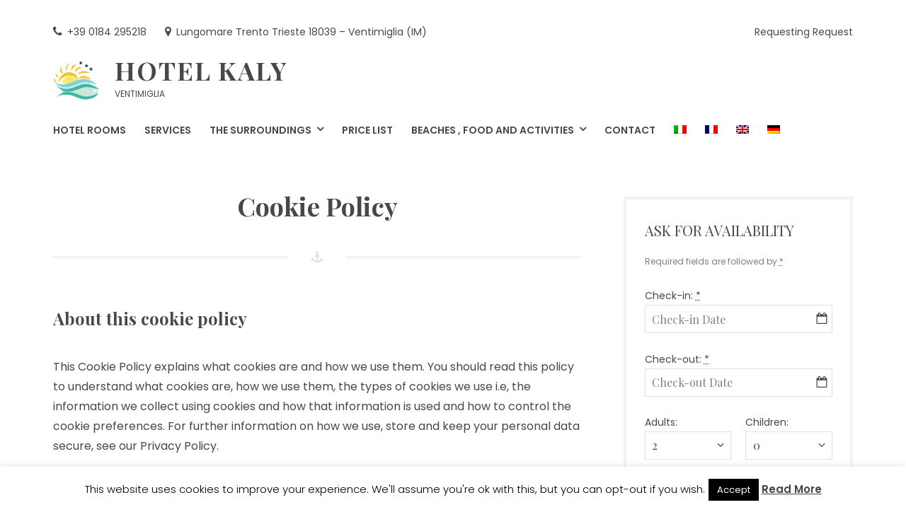

--- FILE ---
content_type: text/html; charset=UTF-8
request_url: https://www.hotelkaly.it/fr/cookie-policy/
body_size: 18181
content:
<!DOCTYPE html>
<html lang="fr-FR">
<head>
	<meta charset="UTF-8">
	<meta name="viewport" content="width=device-width, initial-scale=1">
	<link rel="profile" href="http://gmpg.org/xfn/11">
	<title>Cookie Policy &#8211; Hotel Kaly</title>
<meta name='robots' content='max-image-preview:large' />
<link rel="alternate" hreflang="it" href="https://www.hotelkaly.it/it/cookie-policy/" />
<link rel="alternate" hreflang="fr" href="https://www.hotelkaly.it/fr/cookie-policy/" />
<link rel="alternate" hreflang="en" href="https://www.hotelkaly.it/cookie-policy/" />
<link rel="alternate" hreflang="de" href="https://www.hotelkaly.it/de/cookie-policy/" />
<link rel="alternate" hreflang="x-default" href="https://www.hotelkaly.it/cookie-policy/" />
<link rel='dns-prefetch' href='//secure.gravatar.com' />
<link rel='dns-prefetch' href='//stats.wp.com' />
<link rel='dns-prefetch' href='//fonts.googleapis.com' />
<link rel='dns-prefetch' href='//v0.wordpress.com' />
<link rel='preconnect' href='//i0.wp.com' />
<link rel='preconnect' href='//c0.wp.com' />
<link rel="alternate" type="application/rss+xml" title="Hotel Kaly &raquo; Flux" href="https://www.hotelkaly.it/fr/feed/" />
<link rel="alternate" type="application/rss+xml" title="Hotel Kaly &raquo; Flux des commentaires" href="https://www.hotelkaly.it/fr/comments/feed/" />
<link rel="alternate" title="oEmbed (JSON)" type="application/json+oembed" href="https://www.hotelkaly.it/fr/wp-json/oembed/1.0/embed?url=https%3A%2F%2Fwww.hotelkaly.it%2Ffr%2Fcookie-policy%2F" />
<link rel="alternate" title="oEmbed (XML)" type="text/xml+oembed" href="https://www.hotelkaly.it/fr/wp-json/oembed/1.0/embed?url=https%3A%2F%2Fwww.hotelkaly.it%2Ffr%2Fcookie-policy%2F&#038;format=xml" />
<style id='wp-img-auto-sizes-contain-inline-css' type='text/css'>
img:is([sizes=auto i],[sizes^="auto," i]){contain-intrinsic-size:3000px 1500px}
/*# sourceURL=wp-img-auto-sizes-contain-inline-css */
</style>
<style id='wp-emoji-styles-inline-css' type='text/css'>

	img.wp-smiley, img.emoji {
		display: inline !important;
		border: none !important;
		box-shadow: none !important;
		height: 1em !important;
		width: 1em !important;
		margin: 0 0.07em !important;
		vertical-align: -0.1em !important;
		background: none !important;
		padding: 0 !important;
	}
/*# sourceURL=wp-emoji-styles-inline-css */
</style>
<link rel='stylesheet' id='wp-block-library-css' href='https://c0.wp.com/c/6.9/wp-includes/css/dist/block-library/style.min.css' type='text/css' media='all' />
<style id='global-styles-inline-css' type='text/css'>
:root{--wp--preset--aspect-ratio--square: 1;--wp--preset--aspect-ratio--4-3: 4/3;--wp--preset--aspect-ratio--3-4: 3/4;--wp--preset--aspect-ratio--3-2: 3/2;--wp--preset--aspect-ratio--2-3: 2/3;--wp--preset--aspect-ratio--16-9: 16/9;--wp--preset--aspect-ratio--9-16: 9/16;--wp--preset--color--black: #000;--wp--preset--color--cyan-bluish-gray: #abb8c3;--wp--preset--color--white: #fff;--wp--preset--color--pale-pink: #f78da7;--wp--preset--color--vivid-red: #cf2e2e;--wp--preset--color--luminous-vivid-orange: #ff6900;--wp--preset--color--luminous-vivid-amber: #fcb900;--wp--preset--color--light-green-cyan: #7bdcb5;--wp--preset--color--vivid-green-cyan: #00d084;--wp--preset--color--pale-cyan-blue: #8ed1fc;--wp--preset--color--vivid-cyan-blue: #0693e3;--wp--preset--color--vivid-purple: #9b51e0;--wp--preset--color--primary: #ff5a5f;--wp--preset--color--secondary: #484848;--wp--preset--color--light-coral: #ff8286;--wp--preset--color--light-gray: #f5f3f1;--wp--preset--gradient--vivid-cyan-blue-to-vivid-purple: linear-gradient(135deg,rgb(6,147,227) 0%,rgb(155,81,224) 100%);--wp--preset--gradient--light-green-cyan-to-vivid-green-cyan: linear-gradient(135deg,rgb(122,220,180) 0%,rgb(0,208,130) 100%);--wp--preset--gradient--luminous-vivid-amber-to-luminous-vivid-orange: linear-gradient(135deg,rgb(252,185,0) 0%,rgb(255,105,0) 100%);--wp--preset--gradient--luminous-vivid-orange-to-vivid-red: linear-gradient(135deg,rgb(255,105,0) 0%,rgb(207,46,46) 100%);--wp--preset--gradient--very-light-gray-to-cyan-bluish-gray: linear-gradient(135deg,rgb(238,238,238) 0%,rgb(169,184,195) 100%);--wp--preset--gradient--cool-to-warm-spectrum: linear-gradient(135deg,rgb(74,234,220) 0%,rgb(151,120,209) 20%,rgb(207,42,186) 40%,rgb(238,44,130) 60%,rgb(251,105,98) 80%,rgb(254,248,76) 100%);--wp--preset--gradient--blush-light-purple: linear-gradient(135deg,rgb(255,206,236) 0%,rgb(152,150,240) 100%);--wp--preset--gradient--blush-bordeaux: linear-gradient(135deg,rgb(254,205,165) 0%,rgb(254,45,45) 50%,rgb(107,0,62) 100%);--wp--preset--gradient--luminous-dusk: linear-gradient(135deg,rgb(255,203,112) 0%,rgb(199,81,192) 50%,rgb(65,88,208) 100%);--wp--preset--gradient--pale-ocean: linear-gradient(135deg,rgb(255,245,203) 0%,rgb(182,227,212) 50%,rgb(51,167,181) 100%);--wp--preset--gradient--electric-grass: linear-gradient(135deg,rgb(202,248,128) 0%,rgb(113,206,126) 100%);--wp--preset--gradient--midnight: linear-gradient(135deg,rgb(2,3,129) 0%,rgb(40,116,252) 100%);--wp--preset--font-size--small: 13px;--wp--preset--font-size--medium: 20px;--wp--preset--font-size--large: 36px;--wp--preset--font-size--x-large: 42px;--wp--preset--spacing--20: 0.44rem;--wp--preset--spacing--30: 0.67rem;--wp--preset--spacing--40: 1rem;--wp--preset--spacing--50: 1.5rem;--wp--preset--spacing--60: 2.25rem;--wp--preset--spacing--70: 3.38rem;--wp--preset--spacing--80: 5.06rem;--wp--preset--shadow--natural: 6px 6px 9px rgba(0, 0, 0, 0.2);--wp--preset--shadow--deep: 12px 12px 50px rgba(0, 0, 0, 0.4);--wp--preset--shadow--sharp: 6px 6px 0px rgba(0, 0, 0, 0.2);--wp--preset--shadow--outlined: 6px 6px 0px -3px rgb(255, 255, 255), 6px 6px rgb(0, 0, 0);--wp--preset--shadow--crisp: 6px 6px 0px rgb(0, 0, 0);}:where(.is-layout-flex){gap: 0.5em;}:where(.is-layout-grid){gap: 0.5em;}body .is-layout-flex{display: flex;}.is-layout-flex{flex-wrap: wrap;align-items: center;}.is-layout-flex > :is(*, div){margin: 0;}body .is-layout-grid{display: grid;}.is-layout-grid > :is(*, div){margin: 0;}:where(.wp-block-columns.is-layout-flex){gap: 2em;}:where(.wp-block-columns.is-layout-grid){gap: 2em;}:where(.wp-block-post-template.is-layout-flex){gap: 1.25em;}:where(.wp-block-post-template.is-layout-grid){gap: 1.25em;}.has-black-color{color: var(--wp--preset--color--black) !important;}.has-cyan-bluish-gray-color{color: var(--wp--preset--color--cyan-bluish-gray) !important;}.has-white-color{color: var(--wp--preset--color--white) !important;}.has-pale-pink-color{color: var(--wp--preset--color--pale-pink) !important;}.has-vivid-red-color{color: var(--wp--preset--color--vivid-red) !important;}.has-luminous-vivid-orange-color{color: var(--wp--preset--color--luminous-vivid-orange) !important;}.has-luminous-vivid-amber-color{color: var(--wp--preset--color--luminous-vivid-amber) !important;}.has-light-green-cyan-color{color: var(--wp--preset--color--light-green-cyan) !important;}.has-vivid-green-cyan-color{color: var(--wp--preset--color--vivid-green-cyan) !important;}.has-pale-cyan-blue-color{color: var(--wp--preset--color--pale-cyan-blue) !important;}.has-vivid-cyan-blue-color{color: var(--wp--preset--color--vivid-cyan-blue) !important;}.has-vivid-purple-color{color: var(--wp--preset--color--vivid-purple) !important;}.has-black-background-color{background-color: var(--wp--preset--color--black) !important;}.has-cyan-bluish-gray-background-color{background-color: var(--wp--preset--color--cyan-bluish-gray) !important;}.has-white-background-color{background-color: var(--wp--preset--color--white) !important;}.has-pale-pink-background-color{background-color: var(--wp--preset--color--pale-pink) !important;}.has-vivid-red-background-color{background-color: var(--wp--preset--color--vivid-red) !important;}.has-luminous-vivid-orange-background-color{background-color: var(--wp--preset--color--luminous-vivid-orange) !important;}.has-luminous-vivid-amber-background-color{background-color: var(--wp--preset--color--luminous-vivid-amber) !important;}.has-light-green-cyan-background-color{background-color: var(--wp--preset--color--light-green-cyan) !important;}.has-vivid-green-cyan-background-color{background-color: var(--wp--preset--color--vivid-green-cyan) !important;}.has-pale-cyan-blue-background-color{background-color: var(--wp--preset--color--pale-cyan-blue) !important;}.has-vivid-cyan-blue-background-color{background-color: var(--wp--preset--color--vivid-cyan-blue) !important;}.has-vivid-purple-background-color{background-color: var(--wp--preset--color--vivid-purple) !important;}.has-black-border-color{border-color: var(--wp--preset--color--black) !important;}.has-cyan-bluish-gray-border-color{border-color: var(--wp--preset--color--cyan-bluish-gray) !important;}.has-white-border-color{border-color: var(--wp--preset--color--white) !important;}.has-pale-pink-border-color{border-color: var(--wp--preset--color--pale-pink) !important;}.has-vivid-red-border-color{border-color: var(--wp--preset--color--vivid-red) !important;}.has-luminous-vivid-orange-border-color{border-color: var(--wp--preset--color--luminous-vivid-orange) !important;}.has-luminous-vivid-amber-border-color{border-color: var(--wp--preset--color--luminous-vivid-amber) !important;}.has-light-green-cyan-border-color{border-color: var(--wp--preset--color--light-green-cyan) !important;}.has-vivid-green-cyan-border-color{border-color: var(--wp--preset--color--vivid-green-cyan) !important;}.has-pale-cyan-blue-border-color{border-color: var(--wp--preset--color--pale-cyan-blue) !important;}.has-vivid-cyan-blue-border-color{border-color: var(--wp--preset--color--vivid-cyan-blue) !important;}.has-vivid-purple-border-color{border-color: var(--wp--preset--color--vivid-purple) !important;}.has-vivid-cyan-blue-to-vivid-purple-gradient-background{background: var(--wp--preset--gradient--vivid-cyan-blue-to-vivid-purple) !important;}.has-light-green-cyan-to-vivid-green-cyan-gradient-background{background: var(--wp--preset--gradient--light-green-cyan-to-vivid-green-cyan) !important;}.has-luminous-vivid-amber-to-luminous-vivid-orange-gradient-background{background: var(--wp--preset--gradient--luminous-vivid-amber-to-luminous-vivid-orange) !important;}.has-luminous-vivid-orange-to-vivid-red-gradient-background{background: var(--wp--preset--gradient--luminous-vivid-orange-to-vivid-red) !important;}.has-very-light-gray-to-cyan-bluish-gray-gradient-background{background: var(--wp--preset--gradient--very-light-gray-to-cyan-bluish-gray) !important;}.has-cool-to-warm-spectrum-gradient-background{background: var(--wp--preset--gradient--cool-to-warm-spectrum) !important;}.has-blush-light-purple-gradient-background{background: var(--wp--preset--gradient--blush-light-purple) !important;}.has-blush-bordeaux-gradient-background{background: var(--wp--preset--gradient--blush-bordeaux) !important;}.has-luminous-dusk-gradient-background{background: var(--wp--preset--gradient--luminous-dusk) !important;}.has-pale-ocean-gradient-background{background: var(--wp--preset--gradient--pale-ocean) !important;}.has-electric-grass-gradient-background{background: var(--wp--preset--gradient--electric-grass) !important;}.has-midnight-gradient-background{background: var(--wp--preset--gradient--midnight) !important;}.has-small-font-size{font-size: var(--wp--preset--font-size--small) !important;}.has-medium-font-size{font-size: var(--wp--preset--font-size--medium) !important;}.has-large-font-size{font-size: var(--wp--preset--font-size--large) !important;}.has-x-large-font-size{font-size: var(--wp--preset--font-size--x-large) !important;}
/*# sourceURL=global-styles-inline-css */
</style>

<style id='classic-theme-styles-inline-css' type='text/css'>
/*! This file is auto-generated */
.wp-block-button__link{color:#fff;background-color:#32373c;border-radius:9999px;box-shadow:none;text-decoration:none;padding:calc(.667em + 2px) calc(1.333em + 2px);font-size:1.125em}.wp-block-file__button{background:#32373c;color:#fff;text-decoration:none}
/*# sourceURL=/wp-includes/css/classic-themes.min.css */
</style>
<link rel='stylesheet' id='cookie-law-info-css' href='https://www.hotelkaly.it/wp-content/plugins/cookie-law-info/legacy/public/css/cookie-law-info-public.css?ver=3.3.9.1' type='text/css' media='all' />
<link rel='stylesheet' id='cookie-law-info-gdpr-css' href='https://www.hotelkaly.it/wp-content/plugins/cookie-law-info/legacy/public/css/cookie-law-info-gdpr.css?ver=3.3.9.1' type='text/css' media='all' />
<link rel='stylesheet' id='mphb-kbwood-datepick-css-css' href='https://www.hotelkaly.it/wp-content/plugins/motopress-hotel-booking/vendors/kbwood/datepick/jquery.datepick.css?ver=4.6.0' type='text/css' media='all' />
<link rel='stylesheet' id='mphb-css' href='https://www.hotelkaly.it/wp-content/plugins/motopress-hotel-booking/assets/css/mphb.min.css?ver=4.6.0' type='text/css' media='all' />
<link rel='stylesheet' id='wpml-legacy-horizontal-list-0-css' href='https://www.hotelkaly.it/wp-content/plugins/sitepress-multilingual-cms/templates/language-switchers/legacy-list-horizontal/style.min.css?ver=1' type='text/css' media='all' />
<style id='wpml-legacy-horizontal-list-0-inline-css' type='text/css'>
.wpml-ls-statics-footer a, .wpml-ls-statics-footer .wpml-ls-sub-menu a, .wpml-ls-statics-footer .wpml-ls-sub-menu a:link, .wpml-ls-statics-footer li:not(.wpml-ls-current-language) .wpml-ls-link, .wpml-ls-statics-footer li:not(.wpml-ls-current-language) .wpml-ls-link:link {color:#444444;background-color:#ffffff;}.wpml-ls-statics-footer .wpml-ls-sub-menu a:hover,.wpml-ls-statics-footer .wpml-ls-sub-menu a:focus, .wpml-ls-statics-footer .wpml-ls-sub-menu a:link:hover, .wpml-ls-statics-footer .wpml-ls-sub-menu a:link:focus {color:#000000;background-color:#eeeeee;}.wpml-ls-statics-footer .wpml-ls-current-language > a {color:#444444;background-color:#ffffff;}.wpml-ls-statics-footer .wpml-ls-current-language:hover>a, .wpml-ls-statics-footer .wpml-ls-current-language>a:focus {color:#000000;background-color:#eeeeee;}
/*# sourceURL=wpml-legacy-horizontal-list-0-inline-css */
</style>
<link rel='stylesheet' id='wpml-menu-item-0-css' href='https://www.hotelkaly.it/wp-content/plugins/sitepress-multilingual-cms/templates/language-switchers/menu-item/style.min.css?ver=1' type='text/css' media='all' />
<link rel='stylesheet' id='cms-navigation-style-base-css' href='https://www.hotelkaly.it/wp-content/plugins/wpml-cms-nav/res/css/cms-navigation-base.css?ver=1.5.6' type='text/css' media='screen' />
<link rel='stylesheet' id='cms-navigation-style-css' href='https://www.hotelkaly.it/wp-content/plugins/wpml-cms-nav/res/css/cms-navigation.css?ver=1.5.6' type='text/css' media='screen' />
<link rel='stylesheet' id='parent-style-css' href='https://www.hotelkaly.it/wp-content/themes/oceanica/style.css?ver=2.2.3' type='text/css' media='all' />
<link rel='stylesheet' id='oceanica-style-css' href='https://www.hotelkaly.it/wp-content/themes/oceanica-child/style.css?ver=1.0.0' type='text/css' media='all' />
<link rel='stylesheet' id='oceanica-fonts-css' href='https://fonts.googleapis.com/css?family=Playfair+Display%3A400%2C400i%2C700%2C700i%2C900%2C900i%7CPoppins%3A300%2C400%2C500%2C600%2C700&#038;subset=latin%2Clatin-ext%2Ccyrillic' type='text/css' media='all' />
<link rel='stylesheet' id='oceanica-motopress-hotel-booking-css' href='https://www.hotelkaly.it/wp-content/themes/oceanica/css/motopress-hotel-booking.css?ver=2.2.3' type='text/css' media='all' />
<style id='jetpack_facebook_likebox-inline-css' type='text/css'>
.widget_facebook_likebox {
	overflow: hidden;
}

/*# sourceURL=https://www.hotelkaly.it/wp-content/plugins/jetpack/modules/widgets/facebook-likebox/style.css */
</style>
<script type="text/javascript" src="https://c0.wp.com/c/6.9/wp-includes/js/jquery/jquery.min.js" id="jquery-core-js"></script>
<script type="text/javascript" src="https://c0.wp.com/c/6.9/wp-includes/js/jquery/jquery-migrate.min.js" id="jquery-migrate-js"></script>
<script type="text/javascript" id="cookie-law-info-js-extra">
/* <![CDATA[ */
var Cli_Data = {"nn_cookie_ids":[],"cookielist":[],"non_necessary_cookies":[],"ccpaEnabled":"","ccpaRegionBased":"","ccpaBarEnabled":"","strictlyEnabled":["necessary","obligatoire"],"ccpaType":"gdpr","js_blocking":"","custom_integration":"","triggerDomRefresh":"","secure_cookies":""};
var cli_cookiebar_settings = {"animate_speed_hide":"500","animate_speed_show":"500","background":"#FFF","border":"#b1a6a6c2","border_on":"","button_1_button_colour":"#000","button_1_button_hover":"#000000","button_1_link_colour":"#fff","button_1_as_button":"1","button_1_new_win":"","button_2_button_colour":"#333","button_2_button_hover":"#292929","button_2_link_colour":"#444","button_2_as_button":"","button_2_hidebar":"1","button_3_button_colour":"#000","button_3_button_hover":"#000000","button_3_link_colour":"#fff","button_3_as_button":"1","button_3_new_win":"","button_4_button_colour":"#000","button_4_button_hover":"#000000","button_4_link_colour":"#fff","button_4_as_button":"1","button_7_button_colour":"#61a229","button_7_button_hover":"#4e8221","button_7_link_colour":"#fff","button_7_as_button":"1","button_7_new_win":"","font_family":"inherit","header_fix":"","notify_animate_hide":"1","notify_animate_show":"","notify_div_id":"#cookie-law-info-bar","notify_position_horizontal":"right","notify_position_vertical":"bottom","scroll_close":"","scroll_close_reload":"","accept_close_reload":"","reject_close_reload":"","showagain_tab":"1","showagain_background":"#fff","showagain_border":"#000","showagain_div_id":"#cookie-law-info-again","showagain_x_position":"100px","text":"#000","show_once_yn":"","show_once":"10000","logging_on":"","as_popup":"","popup_overlay":"1","bar_heading_text":"","cookie_bar_as":"banner","popup_showagain_position":"bottom-right","widget_position":"left"};
var log_object = {"ajax_url":"https://www.hotelkaly.it/wp-admin/admin-ajax.php"};
//# sourceURL=cookie-law-info-js-extra
/* ]]> */
</script>
<script type="text/javascript" src="https://www.hotelkaly.it/wp-content/plugins/cookie-law-info/legacy/public/js/cookie-law-info-public.js?ver=3.3.9.1" id="cookie-law-info-js"></script>
<script type="text/javascript" id="wpml-browser-redirect-js-extra">
/* <![CDATA[ */
var wpml_browser_redirect_params = {"pageLanguage":"fr","languageUrls":{"it_it":"https://www.hotelkaly.it/it/cookie-policy/","it":"https://www.hotelkaly.it/it/cookie-policy/","fr_fr":"https://www.hotelkaly.it/fr/cookie-policy/","fr":"https://www.hotelkaly.it/fr/cookie-policy/","en_us":"https://www.hotelkaly.it/cookie-policy/","en":"https://www.hotelkaly.it/cookie-policy/","us":"https://www.hotelkaly.it/cookie-policy/","de_de":"https://www.hotelkaly.it/de/cookie-policy/","de":"https://www.hotelkaly.it/de/cookie-policy/"},"cookie":{"name":"_icl_visitor_lang_js","domain":"www.hotelkaly.it","path":"/","expiration":24}};
//# sourceURL=wpml-browser-redirect-js-extra
/* ]]> */
</script>
<script type="text/javascript" src="https://www.hotelkaly.it/wp-content/plugins/sitepress-multilingual-cms/dist/js/browser-redirect/app.js?ver=476000" id="wpml-browser-redirect-js"></script>
<link rel="https://api.w.org/" href="https://www.hotelkaly.it/fr/wp-json/" /><link rel="alternate" title="JSON" type="application/json" href="https://www.hotelkaly.it/fr/wp-json/wp/v2/pages/1804" /><link rel="EditURI" type="application/rsd+xml" title="RSD" href="https://www.hotelkaly.it/xmlrpc.php?rsd" />
<meta name="generator" content="WordPress 6.9" />
<link rel="canonical" href="https://www.hotelkaly.it/cookie-policy/" />
<link rel='shortlink' href='https://wp.me/PaFCIy-t6' />
<meta name="generator" content="WPML ver:4.7.6 stt:1,4,3,27;" />
<style>[class*=" icon-oc-"],[class^=icon-oc-]{speak:none;font-style:normal;font-weight:400;font-variant:normal;text-transform:none;line-height:1;-webkit-font-smoothing:antialiased;-moz-osx-font-smoothing:grayscale}.icon-oc-one-com-white-32px-fill:before{content:"901"}.icon-oc-one-com:before{content:"900"}#one-com-icon,.toplevel_page_onecom-wp .wp-menu-image{speak:none;display:flex;align-items:center;justify-content:center;text-transform:none;line-height:1;-webkit-font-smoothing:antialiased;-moz-osx-font-smoothing:grayscale}.onecom-wp-admin-bar-item>a,.toplevel_page_onecom-wp>.wp-menu-name{font-size:16px;font-weight:400;line-height:1}.toplevel_page_onecom-wp>.wp-menu-name img{width:69px;height:9px;}.wp-submenu-wrap.wp-submenu>.wp-submenu-head>img{width:88px;height:auto}.onecom-wp-admin-bar-item>a img{height:7px!important}.onecom-wp-admin-bar-item>a img,.toplevel_page_onecom-wp>.wp-menu-name img{opacity:.8}.onecom-wp-admin-bar-item.hover>a img,.toplevel_page_onecom-wp.wp-has-current-submenu>.wp-menu-name img,li.opensub>a.toplevel_page_onecom-wp>.wp-menu-name img{opacity:1}#one-com-icon:before,.onecom-wp-admin-bar-item>a:before,.toplevel_page_onecom-wp>.wp-menu-image:before{content:'';position:static!important;background-color:rgba(240,245,250,.4);border-radius:102px;width:18px;height:18px;padding:0!important}.onecom-wp-admin-bar-item>a:before{width:14px;height:14px}.onecom-wp-admin-bar-item.hover>a:before,.toplevel_page_onecom-wp.opensub>a>.wp-menu-image:before,.toplevel_page_onecom-wp.wp-has-current-submenu>.wp-menu-image:before{background-color:#76b82a}.onecom-wp-admin-bar-item>a{display:inline-flex!important;align-items:center;justify-content:center}#one-com-logo-wrapper{font-size:4em}#one-com-icon{vertical-align:middle}.imagify-welcome{display:none !important;}</style>	<style>img#wpstats{display:none}</style>
		<meta name="generator" content="Powered by WPBakery Page Builder - drag and drop page builder for WordPress."/>

<!-- Jetpack Open Graph Tags -->
<meta property="og:type" content="article" />
<meta property="og:title" content="Cookie Policy" />
<meta property="og:url" content="https://www.hotelkaly.it/fr/cookie-policy/" />
<meta property="og:description" content="About this cookie policy This Cookie Policy explains what cookies are and how we use them. You should read this policy to understand what cookies are, how we use them, the types of cookies we use i…" />
<meta property="article:published_time" content="2019-03-06T09:41:35+00:00" />
<meta property="article:modified_time" content="2019-03-06T09:41:35+00:00" />
<meta property="og:site_name" content="Hotel Kaly" />
<meta property="og:image" content="https://i0.wp.com/www.hotelkaly.it/wp-content/uploads/2019/02/cropped-Logo-7.png?fit=512%2C512&#038;ssl=1" />
<meta property="og:image:width" content="512" />
<meta property="og:image:height" content="512" />
<meta property="og:image:alt" content="" />
<meta property="og:locale" content="fr_FR" />
<meta name="twitter:text:title" content="Cookie Policy" />
<meta name="twitter:image" content="https://i0.wp.com/www.hotelkaly.it/wp-content/uploads/2019/02/cropped-Logo-7.png?fit=240%2C240&amp;ssl=1" />
<meta name="twitter:card" content="summary" />

<!-- End Jetpack Open Graph Tags -->
<link rel="icon" href="https://i0.wp.com/www.hotelkaly.it/wp-content/uploads/2019/02/cropped-Logo-7.png?fit=32%2C32&#038;ssl=1" sizes="32x32" />
<link rel="icon" href="https://i0.wp.com/www.hotelkaly.it/wp-content/uploads/2019/02/cropped-Logo-7.png?fit=192%2C192&#038;ssl=1" sizes="192x192" />
<link rel="apple-touch-icon" href="https://i0.wp.com/www.hotelkaly.it/wp-content/uploads/2019/02/cropped-Logo-7.png?fit=180%2C180&#038;ssl=1" />
<meta name="msapplication-TileImage" content="https://i0.wp.com/www.hotelkaly.it/wp-content/uploads/2019/02/cropped-Logo-7.png?fit=270%2C270&#038;ssl=1" />
		<style type="text/css" id="wp-custom-css">
			
.mphb-attribute-value {
  pointer-events: none;
  cursor: default;
  text-decoration: none;
}		</style>
		<noscript><style> .wpb_animate_when_almost_visible { opacity: 1; }</style></noscript><link rel='stylesheet' id='cookie-law-info-table-css' href='https://www.hotelkaly.it/wp-content/plugins/cookie-law-info/legacy/public/css/cookie-law-info-table.css?ver=3.3.9.1' type='text/css' media='all' />
<link rel='stylesheet' id='contact-info-map-css-css' href='https://c0.wp.com/p/jetpack/15.4/modules/widgets/contact-info/contact-info-map.css' type='text/css' media='all' />
</head>

<body class="wp-singular page-template-default page page-id-1804 wp-custom-logo wp-embed-responsive wp-theme-oceanica wp-child-theme-oceanica-child wpb-js-composer js-comp-ver-6.4.1 vc_responsive">
<div id="page" class="site">
	<a class="skip-link screen-reader-text" href="#content">Skip to content</a>
	<header id="masthead" class="site-header" role="banner">
		<div class="wrapper">
			<div class="header-bar clear">
									<nav class="top-navigation" role="navigation"
					     aria-label="Top Links Menu">
						<div class="menu-top-left-container"><ul id="top-navigation" class="theme-social-menu"><li id="menu-item-1616" class="menu-item menu-item-type-custom menu-item-object-custom menu-item-1616"><a href="tel:+39%200184%20295218"><span class="menu-text">+39 0184 295218</span></a></li>
<li id="menu-item-1617" class="menu-item menu-item-type-custom menu-item-object-custom menu-item-1617"><a target="_blank" href="https://www.google.com/maps/place/Kaly/@43.7854925,7.6195209,17z/data=!3m1!4b1!4m5!3m4!1s0x12cdf272af885b7d:0xd8bd822a90471df9!8m2!3d43.7854925!4d7.6217149"><span class="menu-text">Lungomare Trento Trieste 18039 &#8211; Ventimiglia (IM)</span></a></li>
</ul></div>					</nav>
													<nav class="top-navigation-right" role="navigation"
					     aria-label="Top Links Menu">
						<div class="menu-top-right-container"><ul id="top-navigation-right" class="theme-social-menu"><li id="menu-item-1791" class="menu-item menu-item-type-post_type menu-item-object-page menu-item-1791"><a href="https://www.hotelkaly.it/fr/booking-request/"><span class="menu-text">Demande de réservation</span></a></li>
</ul></div>					</nav>
				                			</div>

            
			<div class="site-header-main">
				<div class="site-branding">
					<div class="site-logo-wrapper" itemscope>
						<a href="https://www.hotelkaly.it/fr/" class="custom-logo-link" rel="home"><img width="66" height="57" src="https://i0.wp.com/www.hotelkaly.it/wp-content/uploads/2019/02/Logo.gif?fit=66%2C57&amp;ssl=1" class="custom-logo" alt="Hotel Kaly" decoding="async" data-attachment-id="468" data-permalink="https://www.hotelkaly.it/fr/logo-5-2/" data-orig-file="https://i0.wp.com/www.hotelkaly.it/wp-content/uploads/2019/02/Logo.gif?fit=66%2C57&amp;ssl=1" data-orig-size="66,57" data-comments-opened="1" data-image-meta="{&quot;aperture&quot;:&quot;0&quot;,&quot;credit&quot;:&quot;&quot;,&quot;camera&quot;:&quot;&quot;,&quot;caption&quot;:&quot;&quot;,&quot;created_timestamp&quot;:&quot;0&quot;,&quot;copyright&quot;:&quot;&quot;,&quot;focal_length&quot;:&quot;0&quot;,&quot;iso&quot;:&quot;0&quot;,&quot;shutter_speed&quot;:&quot;0&quot;,&quot;title&quot;:&quot;&quot;,&quot;orientation&quot;:&quot;0&quot;}" data-image-title="Logo" data-image-description="" data-image-caption="" data-medium-file="https://i0.wp.com/www.hotelkaly.it/wp-content/uploads/2019/02/Logo.gif?fit=66%2C57&amp;ssl=1" data-large-file="https://i0.wp.com/www.hotelkaly.it/wp-content/uploads/2019/02/Logo.gif?fit=66%2C57&amp;ssl=1" /></a>						<div class="site-title-wrapper">
															<p class="site-title"><a href="https://www.hotelkaly.it/fr/"
								                         rel="home">Hotel Kaly</a></p>
																<p class="site-description">Ventimiglia</p>
														</div>
					</div>
				</div><!-- .site-branding -->
									<div class="site-header-menu" id="site-header-menu">
						<nav id="site-navigation" class="main-navigation" role="navigation">
							<div class="menu-toggle-wrapper">
								<button class="menu-toggle" aria-controls="primary-menu"
								        aria-expanded="false"><i class="fa fa-bars" aria-hidden="true"></i>
									<span>Menu</span></button>
							</div> <!--- .menu-toggle-wrapper -->
															<div class="menu-primary-container"><ul id="primary-menu" class="menu"><li id="menu-item-1622" class="menu-item menu-item-type-post_type menu-item-object-page menu-item-1622"><a href="https://www.hotelkaly.it/fr/hotel/rooms/"><span class="menu-text">Chambres d’hôtel</span></a></li>
<li id="menu-item-1794" class="menu-item menu-item-type-post_type menu-item-object-page menu-item-1794"><a href="https://www.hotelkaly.it/fr/hotel/services/"><span class="menu-text">Services de l’hôtel</span></a></li>
<li id="menu-item-1623" class="menu-item menu-item-type-custom menu-item-object-custom menu-item-has-children menu-item-1623"><a href="#"><span class="menu-text">Les environs</span></a>
<ul class="sub-menu">
	<li id="menu-item-2374" class="menu-item menu-item-type-post_type menu-item-object-page menu-item-2374"><a href="https://www.hotelkaly.it/fr/video/"><span class="menu-text">Video</span></a></li>
	<li id="menu-item-1624" class="menu-item menu-item-type-post_type menu-item-object-page menu-item-1624"><a href="https://www.hotelkaly.it/fr/hotel/the-surroundings/see-do/"><span class="menu-text">A voir et à faire</span></a></li>
	<li id="menu-item-1634" class="menu-item menu-item-type-post_type menu-item-object-page menu-item-1634"><a href="https://www.hotelkaly.it/fr/hotel/the-surroundings/the-hinterland-and-the-mountain-villages/"><span class="menu-text">L’arrière-pays</span></a></li>
	<li id="menu-item-1635" class="menu-item menu-item-type-post_type menu-item-object-page menu-item-1635"><a href="https://www.hotelkaly.it/fr/hotel/the-surroundings/the-italian-french-riviera/"><span class="menu-text">La Riviera Italienne et la Côte d’Azur</span></a></li>
	<li id="menu-item-1636" class="menu-item menu-item-type-post_type menu-item-object-page menu-item-1636"><a href="https://www.hotelkaly.it/fr/hotel/the-surroundings/the-local-area/"><span class="menu-text">La région</span></a></li>
	<li id="menu-item-1795" class="menu-item menu-item-type-post_type menu-item-object-page menu-item-1795"><a href="https://www.hotelkaly.it/fr/hotel/the-surroundings/the-mediterranean-sea/"><span class="menu-text">La mer méditerranée</span></a></li>
</ul>
</li>
<li id="menu-item-1945" class="menu-item menu-item-type-post_type menu-item-object-page menu-item-1945"><a href="https://www.hotelkaly.it/fr/price-list/"><span class="menu-text">Liste de prix</span></a></li>
<li id="menu-item-2929" class="menu-item menu-item-type-custom menu-item-object-custom menu-item-has-children menu-item-2929"><a href="#"><span class="menu-text">Plages, Nourriture et Activitè</span></a>
<ul class="sub-menu">
	<li id="menu-item-3067" class="menu-item menu-item-type-post_type menu-item-object-page menu-item-3067"><a href="https://www.hotelkaly.it/fr/pianetablu/"><span class="menu-text">Pianeta BLU</span></a></li>
	<li id="menu-item-2932" class="menu-item menu-item-type-post_type menu-item-object-page menu-item-2932"><a href="https://www.hotelkaly.it/fr/beach/"><span class="menu-text">Il Maestrale Beach</span></a></li>
	<li id="menu-item-2928" class="menu-item menu-item-type-post_type menu-item-object-page menu-item-2928"><a href="https://www.hotelkaly.it/fr/sport-actitive/"><span class="menu-text">Sport Actitive</span></a></li>
	<li id="menu-item-2169" class="menu-item menu-item-type-post_type menu-item-object-page menu-item-2169"><a href="https://www.hotelkaly.it/fr/restaurant-offer-2020/"><span class="menu-text">Restaurant</span></a></li>
	<li id="menu-item-2781" class="menu-item menu-item-type-post_type menu-item-object-page menu-item-2781"><a href="https://www.hotelkaly.it/fr/electric-scooter-rental/"><span class="menu-text">Location de scooter électrique</span></a></li>
	<li id="menu-item-2753" class="menu-item menu-item-type-post_type menu-item-object-page menu-item-2753"><a href="https://www.hotelkaly.it/fr/car-rental/"><span class="menu-text">Location de voiture</span></a></li>
</ul>
</li>
<li id="menu-item-1954" class="menu-item menu-item-type-post_type menu-item-object-page menu-item-1954"><a href="https://www.hotelkaly.it/fr/contact/"><span class="menu-text">Contact</span></a></li>
<li id="menu-item-wpml-ls-25-it" class="menu-item wpml-ls-slot-25 wpml-ls-item wpml-ls-item-it wpml-ls-menu-item wpml-ls-first-item menu-item-type-wpml_ls_menu_item menu-item-object-wpml_ls_menu_item menu-item-wpml-ls-25-it"><a href="https://www.hotelkaly.it/it/cookie-policy/" title="Passer à "><span class="menu-text"><img
            class="wpml-ls-flag"
            src="https://www.hotelkaly.it/wp-content/plugins/sitepress-multilingual-cms/res/flags/it.png"
            alt="Italien"
            
            
    /></span></a></li>
<li id="menu-item-wpml-ls-25-fr" class="menu-item wpml-ls-slot-25 wpml-ls-item wpml-ls-item-fr wpml-ls-current-language wpml-ls-menu-item menu-item-type-wpml_ls_menu_item menu-item-object-wpml_ls_menu_item menu-item-wpml-ls-25-fr"><a href="https://www.hotelkaly.it/fr/cookie-policy/" title="Passer à "><span class="menu-text"><img
            class="wpml-ls-flag"
            src="https://www.hotelkaly.it/wp-content/plugins/sitepress-multilingual-cms/res/flags/fr.png"
            alt="Français"
            
            
    /></span></a></li>
<li id="menu-item-wpml-ls-25-en" class="menu-item wpml-ls-slot-25 wpml-ls-item wpml-ls-item-en wpml-ls-menu-item menu-item-type-wpml_ls_menu_item menu-item-object-wpml_ls_menu_item menu-item-wpml-ls-25-en"><a href="https://www.hotelkaly.it/cookie-policy/" title="Passer à "><span class="menu-text"><img
            class="wpml-ls-flag"
            src="https://www.hotelkaly.it/wp-content/plugins/sitepress-multilingual-cms/res/flags/en.png"
            alt="Anglais"
            
            
    /></span></a></li>
<li id="menu-item-wpml-ls-25-de" class="menu-item wpml-ls-slot-25 wpml-ls-item wpml-ls-item-de wpml-ls-menu-item wpml-ls-last-item menu-item-type-wpml_ls_menu_item menu-item-object-wpml_ls_menu_item menu-item-wpml-ls-25-de"><a href="https://www.hotelkaly.it/de/cookie-policy/" title="Passer à "><span class="menu-text"><img
            class="wpml-ls-flag"
            src="https://www.hotelkaly.it/wp-content/plugins/sitepress-multilingual-cms/res/flags/de.png"
            alt="Allemand"
            
            
    /></span></a></li>
</ul></div>																						<div class="menu-top-left-container"><ul id="top-navigation-mobile" class="top-navigation-mobile theme-social-menu"><li class="menu-item menu-item-type-custom menu-item-object-custom menu-item-1616"><a href="tel:+39%200184%20295218"><span class="menu-text">+39 0184 295218</span></a></li>
<li class="menu-item menu-item-type-custom menu-item-object-custom menu-item-1617"><a target="_blank" href="https://www.google.com/maps/place/Kaly/@43.7854925,7.6195209,17z/data=!3m1!4b1!4m5!3m4!1s0x12cdf272af885b7d:0xd8bd822a90471df9!8m2!3d43.7854925!4d7.6217149"><span class="menu-text">Lungomare Trento Trieste 18039 &#8211; Ventimiglia (IM)</span></a></li>
</ul></div>																						<div class="menu-top-right-container"><ul id="top-navigation-right-mobile" class="top-navigation-right-mobile theme-social-menu"><li class="menu-item menu-item-type-post_type menu-item-object-page menu-item-1791"><a href="https://www.hotelkaly.it/fr/booking-request/"><span class="menu-text">Demande de réservation</span></a></li>
</ul></div>													</nav><!-- #site-navigation -->
					</div>
							</div>

            		</div>
	</header><!-- #masthead -->
	<div id="content" class="site-content ">

		<div class="wrapper main-wrapper clear">
			<div id="primary" class="content-area ">
				<main id="main" class="site-main" role="main">
					
	<article id="post-1804" class="post-1804 page type-page status-publish hentry">
		<header class="entry-header">
			<h1 class="entry-title">Cookie Policy</h1>					</header><!-- .entry-header -->
		<div class="entry-content">
			<div class="cli_pg_page_contaner">
<h3>About this cookie policy</h3>
<div>
<p>This Cookie Policy explains what cookies are and how we use them. You should read this policy to understand what cookies are, how we use them, the types of cookies we use i.e, the information we collect using cookies and how that information is used and how to control the cookie preferences. For further information on how we use, store and keep your personal data secure, see our Privacy Policy.</p>
<p>You can at any time change or withdraw your consent from the Cookie Declaration on our website.</p>
<p>Learn more about who we are, how you can contact us and how we process personal data in our Privacy Policy.</p>
<p>Your consent applies to the following domains: <a href="https://www.hotelkaly.it">www.hotelkaly.it</a></p>
<div class="cli_user_consent_state">Votre état actuel : Aucun consentement donné. <a class="cli_manage_current_consent" style="cursor:pointer;text-decoration:underline;">Gérez votre consentement.</a> </div>
</div>
<h3>What are cookies ?</h3>
<div>
<p>Cookies are small text files that are used to store small pieces of information. The cookies are stored on your device when the website is loaded on your browser. These cookies help us make the website function properly, make the website more secure, provide better user experience, and understand how the website performs and to analyze what works and where it needs improvement.</p>
</div>
<h3>How do we use cookies ?</h3>
<div>
<p>As most of the online services, our website uses cookies first-party and third-party cookies for a number of purposes. The first-party cookies are mostly necessary for the website to function the right way, and they do not collect any of your personally identifiable data.</p>
<p>The third-party cookies used on our websites are used mainly for understanding how the website performs, how you interact with our website, keeping our services secure, providing advertisements that are relevant to you, and all in all providing you with a better and improved user experience and help speed up your future interactions with our website.</p>
</div>
<h3>What types of cookies do we use ?</h3>
<div>
<p><span style="font-weight: bold;">Essential</span>: Some cookies are essential for you to be able to experience the full functionality of our site. They allow us to maintain user sessions and prevent any security threats. They do not collect or store any personal information. For example, these cookies allow you to log-in to your account and add products to your basket and checkout securely.</p>
<p><span style="font-weight: bold;">Statistics:</span> These cookies store information like the number of visitors to the website, the number of unique visitors, which pages of the website have been visited, the source of the visit etc. These data help us understand and analyze how well the website performs and where it needs improvement.</p>
<p><span style="font-weight: bold;">Marketing:</span> Our website displays advertisements. These cookies are used to personalize the advertisements that we show to you so that they are meaningful to you. These cookies also help us keep track of the efficiency of these ad campaigns.</p>
<p>The information stored in these cookies may also be used by the third-party ad providers to show you ads on other websites on the browser as well.</p>
<p><span style="font-weight: bold;">Functional:</span> These are the cookies that help certain non-essential functionalities on our website. These functionalities include embedding content like videos or sharing contents on the website on social media platforms.</p>
<p><span style="font-weight: bold;">Preferences:</span> These cookies help us store your settings and browsing preferences like language preferences so that you have a better and efficient experience on future visits to the website.</p>

</div>
<h3>How can I control the cookie preferences ?</h3>
<div>
<p>Should you decide to change your preferences later through your browsing session, you can click on the &#8220;Privacy &amp; Cookie Policy&#8221; tab on your screen. This will display the consent notice again enabling you to change your preferences or withdraw your consent entirely.</p>
<p>In addition to this, different browsers provide different methods to block and delete cookies used by websites. You can change the settings of your browser to block/delete the cookies. To find out more out more on how to manage and delete cookies, visit <a href="https://en.wikipedia.org/wiki/HTTP_cookie" target="_blank" rel="nofollow noopener noreferrer">wikipedia.org</a>, <a href="http://www.allaboutcookies.org/" target="_blank" rel="nofollow noopener noreferrer">www.allaboutcookies.org.</a></p>
</div>
</div>
		</div><!-- .entry-content -->
	</article><!-- #post-## -->
				</main><!-- #main -->
			</div><!-- #primary -->
            <aside id="secondary" class="widget-area" role="complementary">
	<section id="mphb_search_availability_widget-1" class="widget widget_mphb_search_availability_widget"><h2 class="widget-title">DEMANDEZ LA DISPONIBILITÉ</h2>
<form method="GET" class="mphb_widget_search-form" action="https://www.hotelkaly.it/fr/search-results/">
	<p class="mphb-required-fields-tip"><small>Les champs obligatoires sont suivis de <abbr title="required">*</abbr></small></p>

	
	<p class="mphb_widget_search-check-in-date">
		<label for="mphb_check_in_date-696ba6feeb546">
			Arrivée :			<abbr title="Formaté comme dd/mm/yyyy">*</abbr>
		</label>
		<br />
		<input
			id="mphb_check_in_date-696ba6feeb546"
			data-datepick-group="696ba6feeb546"
			value=""
			placeholder="Date d&#039;arrivée"
			required="required"
			type="text"
			inputmode="none"
			name="mphb_check_in_date"
			class="mphb-datepick"
			autocomplete="off"/>
	</p>

	<p class="mphb_widget_search-check-out-date">
		<label for="mphb_check_out_date-696ba6feeb546">
			Départ :			<abbr title="Formaté comme dd/mm/yyyy">*</abbr>
		</label>
		<br />
		<input
			id="mphb_check_out_date-696ba6feeb546"
			data-datepick-group="696ba6feeb546"
			value=""
			placeholder="Date de départ"
			required="required"
			type="text"
			inputmode="none"
			name="mphb_check_out_date"
			class="mphb-datepick"
			autocomplete="off" />
	</p>

			<p class="mphb_widget_search-adults">
			<label for="mphb_adults-696ba6feeb546">
				Adultes :			</label>
			<br />
			<select id="mphb_adults-696ba6feeb546" name="mphb_adults" >
									<option value="1" >
						1					</option>
									<option value="2"  selected='selected'>
						2					</option>
									<option value="3" >
						3					</option>
									<option value="4" >
						4					</option>
									<option value="5" >
						5					</option>
									<option value="6" >
						6					</option>
									<option value="7" >
						7					</option>
									<option value="8" >
						8					</option>
									<option value="9" >
						9					</option>
									<option value="10" >
						10					</option>
									<option value="11" >
						11					</option>
									<option value="12" >
						12					</option>
									<option value="13" >
						13					</option>
									<option value="14" >
						14					</option>
									<option value="15" >
						15					</option>
									<option value="16" >
						16					</option>
									<option value="17" >
						17					</option>
									<option value="18" >
						18					</option>
									<option value="19" >
						19					</option>
									<option value="20" >
						20					</option>
									<option value="21" >
						21					</option>
									<option value="22" >
						22					</option>
									<option value="23" >
						23					</option>
									<option value="24" >
						24					</option>
									<option value="25" >
						25					</option>
									<option value="26" >
						26					</option>
									<option value="27" >
						27					</option>
									<option value="28" >
						28					</option>
									<option value="29" >
						29					</option>
									<option value="30" >
						30					</option>
							</select>
		</p>
	
			<p class="mphb_widget_search-children">
			<label for="mphb_children-696ba6feeb546">
				Enfants :			</label>
			<br />
			<select id="mphb_children-696ba6feeb546" name="mphb_children">
									<option value="0"  selected='selected'>
						0					</option>
									<option value="1" >
						1					</option>
									<option value="2" >
						2					</option>
									<option value="3" >
						3					</option>
									<option value="4" >
						4					</option>
									<option value="5" >
						5					</option>
									<option value="6" >
						6					</option>
									<option value="7" >
						7					</option>
									<option value="8" >
						8					</option>
									<option value="9" >
						9					</option>
									<option value="10" >
						10					</option>
							</select>
		</p>
	
	
	
	<input id="mphb_check_in_date-696ba6feeb546-hidden" value="" type="hidden" name="mphb_check_in_date" /><input id="mphb_check_out_date-696ba6feeb546-hidden" value="" type="hidden" name="mphb_check_out_date" />
	<p class="mphb_widget_search-submit-button-wrapper">
		<input type="submit" class="button" value="Chercher"/>
	</p>

	
</form>
</section></aside><!-- #secondary -->		</div><!-- .wrapper -->
		</div><!-- #content -->
<footer id="colophon" class="site-footer" role="contentinfo">
	<div class="wrapper">
		<aside id="content-bottom-widgets" class="content-bottom-widgets" role="complementary">
			<div class="widget-area">
			<section id="widget_contact_info-4" class="widget widget_contact_info"><h2 class="widget-title">Contact</h2><div itemscope itemtype="http://schema.org/LocalBusiness"><iframe width="600"  height="216" frameborder="0" src="https://www.google.com/maps/embed/v1/place?q=Passeggiata+Trento+e+Trieste%2C+6718039+Ventimiglia+IMItalia&#038;key=AIzaSyDVlf_SJ_OLhbklFX9KrleQ1yflgwwl_JU" title="Intégration de Google Map" class="contact-map"></iframe><div class="confit-address" itemscope itemtype="http://schema.org/PostalAddress" itemprop="address"><a href="https://maps.google.com/maps?z=16&#038;q=passeggiata%2Btrento%2Be%2Btrieste%2C%2B67%2B18039%2Bventimiglia%2Bim%2Bitalia" target="_blank" rel="noopener noreferrer">Passeggiata Trento e Trieste, 67<br/>18039 Ventimiglia IM<br/>Italia</a></div><div class="confit-phone"><span itemprop="telephone">+39 0184 295218</span></div><div class="confit-email"><a href="mailto:info@hotelkaly.it">info@hotelkaly.it</a></div></div></section><section id="text-9" class="widget widget_text">			<div class="textwidget"><p>Codice CITR: 008065-ALB-0004<br />
CIN : IT008065A1BICGOCOL</p>
</div>
		</section><section id="text-5" class="widget widget_text">			<div class="textwidget"><div id="TA_cdswritereviewlg871" class="TA_cdswritereviewlg">
<ul id="2x7OYI6uhlwY" class="TA_links Y5jGpq0">
<li id="00ziqZerpqg" class="oNTcXnE6tozw"><a target="_blank" href="https://www.tripadvisor.fr/"><img decoding="async" data-recalc-dims="1" src="https://i0.wp.com/www.tripadvisor.fr/img/cdsi/img2/branding/medium-logo-12097-2.png?w=748&#038;ssl=1" alt="TripAdvisor"/></a></li>
</ul>
</div>
<p><script async src="https://www.jscache.com/wejs?wtype=cdswritereviewlg&amp;uniq=871&amp;locationId=642629&amp;lang=fr&amp;lang=fr&amp;display_version=2" data-loadtrk onload="this.loadtrk=true"></script></p>
</div>
		</section><section id="media_image-3" class="widget widget_media_image"><a href="https://ventimiglia.it/" target="_blank"><img width="1706" height="444" src="https://i0.wp.com/www.hotelkaly.it/wp-content/uploads/2024/06/Ventimiglia-1.png?fit=1706%2C444&amp;ssl=1" class="image wp-image-5388  attachment-full size-full" alt="" style="max-width: 100%; height: auto;" decoding="async" loading="lazy" srcset="https://i0.wp.com/www.hotelkaly.it/wp-content/uploads/2024/06/Ventimiglia-1.png?w=1706&amp;ssl=1 1706w, https://i0.wp.com/www.hotelkaly.it/wp-content/uploads/2024/06/Ventimiglia-1.png?resize=300%2C78&amp;ssl=1 300w, https://i0.wp.com/www.hotelkaly.it/wp-content/uploads/2024/06/Ventimiglia-1.png?resize=1024%2C267&amp;ssl=1 1024w, https://i0.wp.com/www.hotelkaly.it/wp-content/uploads/2024/06/Ventimiglia-1.png?resize=768%2C200&amp;ssl=1 768w, https://i0.wp.com/www.hotelkaly.it/wp-content/uploads/2024/06/Ventimiglia-1.png?resize=1536%2C400&amp;ssl=1 1536w" sizes="auto, (max-width: 1706px) 100vw, 1706px" data-attachment-id="5388" data-permalink="https://www.hotelkaly.it/fr/ventimiglia-3-2/" data-orig-file="https://i0.wp.com/www.hotelkaly.it/wp-content/uploads/2024/06/Ventimiglia-1.png?fit=1706%2C444&amp;ssl=1" data-orig-size="1706,444" data-comments-opened="1" data-image-meta="{&quot;aperture&quot;:&quot;0&quot;,&quot;credit&quot;:&quot;&quot;,&quot;camera&quot;:&quot;&quot;,&quot;caption&quot;:&quot;&quot;,&quot;created_timestamp&quot;:&quot;0&quot;,&quot;copyright&quot;:&quot;&quot;,&quot;focal_length&quot;:&quot;0&quot;,&quot;iso&quot;:&quot;0&quot;,&quot;shutter_speed&quot;:&quot;0&quot;,&quot;title&quot;:&quot;&quot;,&quot;orientation&quot;:&quot;0&quot;}" data-image-title="Ventimiglia" data-image-description="" data-image-caption="" data-medium-file="https://i0.wp.com/www.hotelkaly.it/wp-content/uploads/2024/06/Ventimiglia-1.png?fit=300%2C78&amp;ssl=1" data-large-file="https://i0.wp.com/www.hotelkaly.it/wp-content/uploads/2024/06/Ventimiglia-1.png?fit=748%2C195&amp;ssl=1" /></a></section>		</div><!-- .widget-area -->
				<div class="widget-area">
			<section id="facebook-likebox-2" class="widget widget_facebook_likebox"><h2 class="widget-title"><a href="https://www.facebook.com/HotelKaly/">Facebook</a></h2>		<div id="fb-root"></div>
		<div class="fb-page" data-href="https://www.facebook.com/HotelKaly/" data-width="340"  data-height="580" data-hide-cover="false" data-show-facepile="true" data-tabs="timeline" data-hide-cta="false" data-small-header="false">
		<div class="fb-xfbml-parse-ignore"><blockquote cite="https://www.facebook.com/HotelKaly/"><a href="https://www.facebook.com/HotelKaly/">Facebook</a></blockquote></div>
		</div>
		</section><section id="text-10" class="widget widget_text">			<div class="textwidget"><p><a href="https://www.hotelkaly.it/covid-19/"><img loading="lazy" decoding="async" data-recalc-dims="1" class="alignnone wp-image-2597 size-full" src="https://i0.wp.com/www.hotelkaly.it/wp-content/uploads/2020/05/ACCOGLIENZA-SICURA_Logo-pin_10x10cm-copy.png?resize=341%2C347&#038;ssl=1" alt="" width="341" height="347" srcset="https://i0.wp.com/www.hotelkaly.it/wp-content/uploads/2020/05/ACCOGLIENZA-SICURA_Logo-pin_10x10cm-copy.png?w=341&amp;ssl=1 341w, https://i0.wp.com/www.hotelkaly.it/wp-content/uploads/2020/05/ACCOGLIENZA-SICURA_Logo-pin_10x10cm-copy.png?resize=295%2C300&amp;ssl=1 295w" sizes="auto, (max-width: 341px) 100vw, 341px" /></a></p>
</div>
		</section><section id="text-16" class="widget widget_text">			<div class="textwidget"><p><a href="http://rivieradeifiori.travel/" target="_blank" rel="noopener"><img loading="lazy" decoding="async" data-recalc-dims="1" class="alignnone wp-image-4178 size-full" src="https://i0.wp.com/www.hotelkaly.it/wp-content/uploads/2022/12/unnamed.jpg?resize=340%2C400&#038;ssl=1" alt="" width="340" height="400" srcset="https://i0.wp.com/www.hotelkaly.it/wp-content/uploads/2022/12/unnamed.jpg?w=340&amp;ssl=1 340w, https://i0.wp.com/www.hotelkaly.it/wp-content/uploads/2022/12/unnamed.jpg?resize=255%2C300&amp;ssl=1 255w" sizes="auto, (max-width: 340px) 100vw, 340px" /></a></p>
</div>
		</section>		</div><!-- .widget-area -->
				<div class="widget-area">
			<section id="text-15" class="widget widget_text"><h2 class="widget-title">Live webcam</h2>			<div class="textwidget"><p><script type="text/javascript" src="https://www.skylinewebcams.com/skyline/shadow/shadowbox.php?lang=it"></script><a href="https://www.skylinewebcams.com/webcam/italia/liguria/imperia/ventimiglia.html?w=1256" rel="shadowbox;width=800;height=500"><img decoding="async" src="https://embed.skylinewebcams.com/media.php?id=1256&#038;w=300" border="0" alt="Webcam Live" /></a></p>
</div>
		</section><section id="text-8" class="widget widget_text">			<div class="textwidget"><p><a href="https://www.siriobluevision.it/mappeinterattive/bordigheraventimigliaest-hotelkaly/" target="_blank" rel="noopener"><img loading="lazy" decoding="async" data-recalc-dims="1" class="alignnone wp-image-4811 size-full" src="https://i0.wp.com/www.hotelkaly.it/wp-content/uploads/2023/08/Copertina-BORDIGHERA-VENTIMIGLIA1.jpg?resize=245%2C400&#038;ssl=1" alt="" width="245" height="400" srcset="https://i0.wp.com/www.hotelkaly.it/wp-content/uploads/2023/08/Copertina-BORDIGHERA-VENTIMIGLIA1.jpg?w=245&amp;ssl=1 245w, https://i0.wp.com/www.hotelkaly.it/wp-content/uploads/2023/08/Copertina-BORDIGHERA-VENTIMIGLIA1.jpg?resize=184%2C300&amp;ssl=1 184w" sizes="auto, (max-width: 245px) 100vw, 245px" /></a></p>
</div>
		</section><section id="text-13" class="widget widget_text">			<div class="textwidget"><p><a href="/fr/car-rental/"><img loading="lazy" decoding="async" data-recalc-dims="1" class="aligncenter wp-image-2733 size-medium" src="https://i0.wp.com/www.hotelkaly.it/wp-content/uploads/2020/07/logo.png?resize=266%2C300&#038;ssl=1" alt="" width="266" height="300" srcset="https://i0.wp.com/www.hotelkaly.it/wp-content/uploads/2020/07/logo.png?w=440&amp;ssl=1 440w, https://i0.wp.com/www.hotelkaly.it/wp-content/uploads/2020/07/logo.png?resize=266%2C300&amp;ssl=1 266w" sizes="auto, (max-width: 266px) 100vw, 266px" /></a></p>
<p style="text-align: center;"><a href="/fr/car-rental/">Location de voiture Vallecrosia</a></p>
<p style="text-align: center;">
</div>
		</section>		</div><!-- .widget-area -->
		<div class="clear"></div>
</aside><!-- .content-bottom-widgets -->
					<nav class="footer-navigation clear" role="navigation"
			     aria-label="Footer Links Menu">
				<div class="menu-social-french-container"><ul id="footer-navigation" class="theme-social-menu"><li id="menu-item-1640" class="menu-item menu-item-type-custom menu-item-object-custom menu-item-1640"><a href="https://www.tripadvisor.com/Hotel_Review-g187828-d642629-Reviews-Suitehotel_Residence_Kaly-Ventimiglia_Italian_Riviera_Liguria.html"><span class="menu-text">Tripadvisor</span></a></li>
<li id="menu-item-1642" class="menu-item menu-item-type-custom menu-item-object-custom menu-item-1642"><a href="https://www.instagram.com/explore/locations/286576091/hotel-kaly-ventimiglia/"><span class="menu-text">Instagram</span></a></li>
<li id="menu-item-1643" class="menu-item menu-item-type-custom menu-item-object-custom menu-item-1643"><a href="https://www.facebook.com/HotelKaly/"><span class="menu-text">Facebook</span></a></li>
</ul></div>			</nav><!-- .footer-navigation -->
				<div class="site-info">
					</div><!-- .site-info -->
        	</div><!-- .wrapper -->
</footer><!-- #colophon -->
</div><!-- #page -->
<script type="speculationrules">
{"prefetch":[{"source":"document","where":{"and":[{"href_matches":"/fr/*"},{"not":{"href_matches":["/wp-*.php","/wp-admin/*","/wp-content/uploads/*","/wp-content/*","/wp-content/plugins/*","/wp-content/themes/oceanica-child/*","/wp-content/themes/oceanica/*","/fr/*\\?(.+)"]}},{"not":{"selector_matches":"a[rel~=\"nofollow\"]"}},{"not":{"selector_matches":".no-prefetch, .no-prefetch a"}}]},"eagerness":"conservative"}]}
</script>
<!--googleoff: all--><div id="cookie-law-info-bar" data-nosnippet="true"><span>This website uses cookies to improve your experience. We'll assume you're ok with this, but you can opt-out if you wish.<a role='button' data-cli_action="accept" id="cookie_action_close_header" class="medium cli-plugin-button cli-plugin-main-button cookie_action_close_header cli_action_button wt-cli-accept-btn">Accept</a> <a href="/cookie-policy/" id="CONSTANT_OPEN_URL" class="cli-plugin-main-link">Read More</a></span></div><div id="cookie-law-info-again" data-nosnippet="true"><span id="cookie_hdr_showagain">Privacy &amp; Cookies Policy</span></div><div class="cli-modal" data-nosnippet="true" id="cliSettingsPopup" tabindex="-1" role="dialog" aria-labelledby="cliSettingsPopup" aria-hidden="true">
  <div class="cli-modal-dialog" role="document">
	<div class="cli-modal-content cli-bar-popup">
		  <button type="button" class="cli-modal-close" id="cliModalClose">
			<svg class="" viewBox="0 0 24 24"><path d="M19 6.41l-1.41-1.41-5.59 5.59-5.59-5.59-1.41 1.41 5.59 5.59-5.59 5.59 1.41 1.41 5.59-5.59 5.59 5.59 1.41-1.41-5.59-5.59z"></path><path d="M0 0h24v24h-24z" fill="none"></path></svg>
			<span class="wt-cli-sr-only">Fermer</span>
		  </button>
		  <div class="cli-modal-body">
			<div class="cli-container-fluid cli-tab-container">
	<div class="cli-row">
		<div class="cli-col-12 cli-align-items-stretch cli-px-0">
			<div class="cli-privacy-overview">
				<h4>Privacy Overview</h4>				<div class="cli-privacy-content">
					<div class="cli-privacy-content-text">This website uses cookies to improve your experience while you navigate through the website. Out of these, the cookies that are categorized as necessary are stored on your browser as they are essential for the working of basic functionalities of the website. We also use third-party cookies that help us analyze and understand how you use this website. These cookies will be stored in your browser only with your consent. You also have the option to opt-out of these cookies. But opting out of some of these cookies may affect your browsing experience.</div>
				</div>
				<a class="cli-privacy-readmore" aria-label="Voir plus" role="button" data-readmore-text="Voir plus" data-readless-text="Voir moins"></a>			</div>
		</div>
		<div class="cli-col-12 cli-align-items-stretch cli-px-0 cli-tab-section-container">
												<div class="cli-tab-section">
						<div class="cli-tab-header">
							<a role="button" tabindex="0" class="cli-nav-link cli-settings-mobile" data-target="necessary" data-toggle="cli-toggle-tab">
								Necessary							</a>
															<div class="wt-cli-necessary-checkbox">
									<input type="checkbox" class="cli-user-preference-checkbox"  id="wt-cli-checkbox-necessary" data-id="checkbox-necessary" checked="checked"  />
									<label class="form-check-label" for="wt-cli-checkbox-necessary">Necessary</label>
								</div>
								<span class="cli-necessary-caption">Toujours activé</span>
													</div>
						<div class="cli-tab-content">
							<div class="cli-tab-pane cli-fade" data-id="necessary">
								<div class="wt-cli-cookie-description">
									Necessary cookies are absolutely essential for the website to function properly. This category only includes cookies that ensures basic functionalities and security features of the website. These cookies do not store any personal information.								</div>
							</div>
						</div>
					</div>
																	<div class="cli-tab-section">
						<div class="cli-tab-header">
							<a role="button" tabindex="0" class="cli-nav-link cli-settings-mobile" data-target="non-necessary" data-toggle="cli-toggle-tab">
								Non-necessary							</a>
															<div class="cli-switch">
									<input type="checkbox" id="wt-cli-checkbox-non-necessary" class="cli-user-preference-checkbox"  data-id="checkbox-non-necessary" checked='checked' />
									<label for="wt-cli-checkbox-non-necessary" class="cli-slider" data-cli-enable="Activé" data-cli-disable="Désactivé"><span class="wt-cli-sr-only">Non-necessary</span></label>
								</div>
													</div>
						<div class="cli-tab-content">
							<div class="cli-tab-pane cli-fade" data-id="non-necessary">
								<div class="wt-cli-cookie-description">
									Any cookies that may not be particularly necessary for the website to function and is used specifically to collect user personal data via analytics, ads, other embedded contents are termed as non-necessary cookies. It is mandatory to procure user consent prior to running these cookies on your website.								</div>
							</div>
						</div>
					</div>
										</div>
	</div>
</div>
		  </div>
		  <div class="cli-modal-footer">
			<div class="wt-cli-element cli-container-fluid cli-tab-container">
				<div class="cli-row">
					<div class="cli-col-12 cli-align-items-stretch cli-px-0">
						<div class="cli-tab-footer wt-cli-privacy-overview-actions">
						
															<a id="wt-cli-privacy-save-btn" role="button" tabindex="0" data-cli-action="accept" class="wt-cli-privacy-btn cli_setting_save_button wt-cli-privacy-accept-btn cli-btn">Enregistrer &amp; appliquer</a>
													</div>
						
					</div>
				</div>
			</div>
		</div>
	</div>
  </div>
</div>
<div class="cli-modal-backdrop cli-fade cli-settings-overlay"></div>
<div class="cli-modal-backdrop cli-fade cli-popupbar-overlay"></div>
<!--googleon: all-->
		<script type="text/javascript">
			jQuery(document).ready(function(){
				jQuery('.cli_manage_current_consent').click(function(){
					jQuery('#cookie-law-info-again').click();
					setTimeout(function(){
						if( jQuery('#cookie-law-info-bar').length > 0) {
							jQuery('html, body').animate({
								scrollTop: jQuery("#cookie-law-info-bar").offset().top
							}, 300);
						}
					},100);
				});
			});
		</script>
		
<div class="wpml-ls-statics-footer wpml-ls wpml-ls-legacy-list-horizontal">
	<ul><li class="wpml-ls-slot-footer wpml-ls-item wpml-ls-item-it wpml-ls-first-item wpml-ls-item-legacy-list-horizontal">
				<a href="https://www.hotelkaly.it/it/cookie-policy/" class="wpml-ls-link">
                                <img
            class="wpml-ls-flag"
            src="https://www.hotelkaly.it/wp-content/plugins/sitepress-multilingual-cms/res/flags/it.png"
            alt="Italien"
            
            
    /></a>
			</li><li class="wpml-ls-slot-footer wpml-ls-item wpml-ls-item-fr wpml-ls-current-language wpml-ls-item-legacy-list-horizontal">
				<a href="https://www.hotelkaly.it/fr/cookie-policy/" class="wpml-ls-link">
                                <img
            class="wpml-ls-flag"
            src="https://www.hotelkaly.it/wp-content/plugins/sitepress-multilingual-cms/res/flags/fr.png"
            alt="Français"
            
            
    /></a>
			</li><li class="wpml-ls-slot-footer wpml-ls-item wpml-ls-item-en wpml-ls-item-legacy-list-horizontal">
				<a href="https://www.hotelkaly.it/cookie-policy/" class="wpml-ls-link">
                                <img
            class="wpml-ls-flag"
            src="https://www.hotelkaly.it/wp-content/plugins/sitepress-multilingual-cms/res/flags/en.png"
            alt="Anglais"
            
            
    /></a>
			</li><li class="wpml-ls-slot-footer wpml-ls-item wpml-ls-item-de wpml-ls-last-item wpml-ls-item-legacy-list-horizontal">
				<a href="https://www.hotelkaly.it/de/cookie-policy/" class="wpml-ls-link">
                                <img
            class="wpml-ls-flag"
            src="https://www.hotelkaly.it/wp-content/plugins/sitepress-multilingual-cms/res/flags/de.png"
            alt="Allemand"
            
            
    /></a>
			</li></ul>
</div>
<script type="text/javascript" src="https://www.hotelkaly.it/wp-content/plugins/motopress-hotel-booking/vendors/canjs/can.custom.min.js?ver=4.6.0" id="mphb-canjs-js"></script>
<script type="text/javascript" src="https://www.hotelkaly.it/wp-content/plugins/motopress-hotel-booking/vendors/kbwood/datepick/jquery.plugin.min.js?ver=4.6.0" id="mphb-kbwood-plugin-js"></script>
<script type="text/javascript" src="https://www.hotelkaly.it/wp-content/plugins/motopress-hotel-booking/vendors/kbwood/datepick/jquery.datepick.min.js?ver=4.6.0" id="mphb-kbwood-datepick-js"></script>
<script type="text/javascript" src="https://www.hotelkaly.it/wp-content/plugins/motopress-hotel-booking/vendors/kbwood/datepick/jquery.datepick-fr.js?ver=4.6.0" id="mphb-kbwood-datepick-localization-js"></script>
<script type="text/javascript" id="mphb-js-extra">
/* <![CDATA[ */
var MPHB = {"_data":{"settings":{"currency":{"code":"EUR","price_format":"\u003Cspan class=\"mphb-currency\"\u003E&euro;\u003C/span\u003E%s","decimals":2,"decimal_separator":".","thousand_separator":","},"siteName":"Hotel Kaly","currentLanguage":"fr","firstDay":1,"numberOfMonthCalendar":2,"numberOfMonthDatepicker":2,"dateFormat":"dd/mm/yyyy","dateTransferFormat":"yyyy-mm-dd","useBilling":false,"useCoupons":false,"datepickerClass":"","countryRequired":true,"fullAddressRequired":false,"isDirectRequesting":true},"today":"2026-01-17","ajaxUrl":"https://www.hotelkaly.it/wp-admin/admin-ajax.php","nonces":{"mphb_create_stripe_payment_intent":"0bec189b97","mphb_update_checkout_info":"aedcd19716","mphb_update_rate_prices":"90008a796a","mphb_get_billing_fields":"c4f49b20e2","mphb_apply_coupon":"b776c44fd6","mphb_get_room_type_calendar_data":"a125cc9f9e","mphb_get_room_type_availability_data":"500a43b821"},"roomTypesData":[],"translations":{"errorHasOccured":"Une erreur est survenue. Veuillez r\u00e9essayer plus tard.","booked":"R\u00e9serv\u00e9","buffer":"Temps tampon.","pending":"En attente","available":"Disponible","notAvailable":"Indisponible","earlierMinAdvance":"C'est plus t\u00f4t que ne le permettent nos r\u00e8gles de r\u00e9servation \u00e0 l'avance.","laterMaxAdvance":"C'est plus tard que ne le permettent nos r\u00e8gles de r\u00e9servation \u00e0 l'avance.","notStayIn":"Aucun s\u00e9jour","notCheckIn":"Pas de check-in","notCheckOut":"Pas de check-out","past":"Jour dans le pass\u00e9","checkInDate":"Date d'arriv\u00e9e","lessThanMinDaysStay":"S\u00e9jour de moins de min jours","moreThanMaxDaysStay":"S\u00e9jour de plus de max jours","laterThanMaxDate":"Plus tard que la date maximale pour la date d'arriv\u00e9e courante","rules":"R\u00e8gles :","tokenizationFailure":"D\u00e9faillance de la tentative : %s","roomsAddedToReservation_singular":"%1$d &times; &ldquo;%2$s&rdquo; a \u00e9t\u00e9 ajout\u00e9 \u00e0 votre r\u00e9servation.","roomsAddedToReservation_plural":"%1$d &times; &ldquo;%2$s&rdquo; ont \u00e9t\u00e9 ajout\u00e9s \u00e0 votre r\u00e9servation.","countRoomsSelected_singular":"%s logement s\u00e9lectionn\u00e9","countRoomsSelected_plural":"%s logements s\u00e9lectionn\u00e9s","emptyCouponCode":"Le code de coupon est vide.","checkInNotValid":"La date d'arriv\u00e9e n'est pas valide.","checkOutNotValid":"La date de d\u00e9part n'est pas valide.","selectDates":"Select dates"},"page":{"isCheckoutPage":false,"isSingleRoomTypePage":false,"isSearchResultsPage":false,"isCreateRequestingPage":false},"rules":{"reservationRules":{"check_in_days":[{"season_ids":[0],"room_type_ids":[0],"check_in_days":[0,1,2,3,4,5,6]}],"check_out_days":[{"season_ids":[0],"room_type_ids":[0],"check_out_days":[0,1,2,3,4,5,6]}],"min_stay_length":[{"season_ids":[0],"room_type_ids":[0],"min_stay_length":1}],"max_stay_length":[{"season_ids":[0],"room_type_ids":[0],"max_stay_length":0}],"min_advance_reservation":[{"season_ids":[0],"room_type_ids":[0],"min_advance_reservation":0}],"max_advance_reservation":[{"season_ids":[0],"room_type_ids":[0],"max_advance_reservation":0}]},"dates":{"2019-11-03":{"not_check_in":true,"not_check_out":false,"not_stay_in":false},"2019-11-04":{"not_check_in":true,"not_check_out":true,"not_stay_in":true},"2019-11-05":{"not_check_in":true,"not_check_out":true,"not_stay_in":true},"2019-11-06":{"not_check_in":true,"not_check_out":true,"not_stay_in":true},"2019-11-07":{"not_check_in":true,"not_check_out":true,"not_stay_in":true},"2019-11-08":{"not_check_in":true,"not_check_out":true,"not_stay_in":true},"2019-11-09":{"not_check_in":true,"not_check_out":true,"not_stay_in":true},"2019-11-10":{"not_check_in":true,"not_check_out":true,"not_stay_in":true},"2019-11-11":{"not_check_in":true,"not_check_out":true,"not_stay_in":true},"2019-11-12":{"not_check_in":true,"not_check_out":true,"not_stay_in":true},"2019-11-13":{"not_check_in":true,"not_check_out":true,"not_stay_in":true},"2019-11-14":{"not_check_in":true,"not_check_out":true,"not_stay_in":true},"2019-11-15":{"not_check_in":true,"not_check_out":true,"not_stay_in":true},"2019-11-16":{"not_check_in":true,"not_check_out":true,"not_stay_in":true},"2019-11-17":{"not_check_in":true,"not_check_out":true,"not_stay_in":true},"2019-11-18":{"not_check_in":true,"not_check_out":true,"not_stay_in":true},"2019-11-19":{"not_check_in":true,"not_check_out":true,"not_stay_in":true},"2019-11-20":{"not_check_in":true,"not_check_out":true,"not_stay_in":true},"2019-11-21":{"not_check_in":true,"not_check_out":true,"not_stay_in":true},"2019-11-22":{"not_check_in":true,"not_check_out":true,"not_stay_in":true},"2019-11-23":{"not_check_in":true,"not_check_out":true,"not_stay_in":true},"2019-11-24":{"not_check_in":true,"not_check_out":true,"not_stay_in":true},"2019-11-25":{"not_check_in":true,"not_check_out":true,"not_stay_in":true},"2019-11-26":{"not_check_in":true,"not_check_out":true,"not_stay_in":true},"2019-11-27":{"not_check_in":true,"not_check_out":true,"not_stay_in":true},"2019-11-28":{"not_check_in":true,"not_check_out":true,"not_stay_in":true},"2019-11-29":{"not_check_in":true,"not_check_out":true,"not_stay_in":true},"2019-11-30":{"not_check_in":true,"not_check_out":true,"not_stay_in":true},"2019-12-01":{"not_check_in":true,"not_check_out":true,"not_stay_in":true}},"blockedTypes":[],"bufferRules":[{"season_ids":[0],"room_type_ids":[0],"buffer_days":0}]},"gateways":[],"seasons":{"5751":{"start_date":"2025-12-28","end_date":"2025-12-31","allowed_days":[0,1,2,3,4,5,6]},"694":{"start_date":"2025-05-21","end_date":"2025-05-25","allowed_days":[0,1,2,3,4,5,6]},"693":{"start_date":"2024-12-28","end_date":"2024-12-31","allowed_days":[0,1,2,3,4,5,6]},"690":{"start_date":"2025-08-01","end_date":"2025-08-31","allowed_days":[0,1,2,3,4,5,6]},"692":{"start_date":"2025-04-17","end_date":"2025-04-20","allowed_days":[0,1,2,3,4,5,6]},"689":{"start_date":"2025-09-01","end_date":"2025-10-04","allowed_days":[0,1,2,3,4,5,6]},"4105":{"start_date":"2025-02-11","end_date":"2025-02-15","allowed_days":[0,1,2,3,4,5,6]},"688":{"start_date":"2025-05-31","end_date":"2025-07-31","allowed_days":[0,1,2,3,4,5,6]},"873":{"start_date":"2025-01-01","end_date":"2025-01-05","allowed_days":[0,1,2,3,4,5,6]},"691":{"start_date":"2025-12-23","end_date":"2025-12-27","allowed_days":[0,1,2,3,4,5,6]},"687":{"start_date":"2025-04-01","end_date":"2025-05-30","allowed_days":[0,1,2,3,4,5,6]},"4111":{"start_date":"2025-02-20","end_date":"2025-02-27","allowed_days":[0,1,2,3,4,5,6]},"4107":{"start_date":"2025-02-27","end_date":"2025-03-01","allowed_days":[0,1,2,3,4,5,6]},"685":{"start_date":"2024-11-01","end_date":"2026-01-10","allowed_days":[0,1,2,3,4,5,6]}},"roomTypeId":0,"allRoomTypeIds":[608,871,149,870,94,872,586,607]}};
//# sourceURL=mphb-js-extra
/* ]]> */
</script>
<script type="text/javascript" src="https://www.hotelkaly.it/wp-content/plugins/motopress-hotel-booking/assets/js/public/mphb.min.js?ver=4.6.0" id="mphb-js"></script>
<script type="text/javascript" src="https://www.hotelkaly.it/wp-content/themes/oceanica/js/navigation.js?ver=2.2.3" id="oceanica-navigation-js"></script>
<script type="text/javascript" src="https://www.hotelkaly.it/wp-content/themes/oceanica/js/jquery.flexslider-min.js?ver=2.2.3" id="oceanica-flexslider-js"></script>
<script type="text/javascript" src="https://www.hotelkaly.it/wp-content/themes/oceanica/js/skip-link-focus-fix.js?ver=2.2.3" id="oceanica-skip-link-focus-fix-js"></script>
<script type="text/javascript" id="oceanica-script-js-extra">
/* <![CDATA[ */
var screenReaderText = {"expand":"expand child menu","collapse":"collapse child menu"};
//# sourceURL=oceanica-script-js-extra
/* ]]> */
</script>
<script type="text/javascript" src="https://www.hotelkaly.it/wp-content/themes/oceanica/js/functions.js?ver=2.2.3" id="oceanica-script-js"></script>
<script type="text/javascript" id="jetpack-facebook-embed-js-extra">
/* <![CDATA[ */
var jpfbembed = {"appid":"249643311490","locale":"fr_FR"};
//# sourceURL=jetpack-facebook-embed-js-extra
/* ]]> */
</script>
<script type="text/javascript" src="https://c0.wp.com/p/jetpack/15.4/_inc/build/facebook-embed.min.js" id="jetpack-facebook-embed-js"></script>
<script type="text/javascript" id="jetpack-stats-js-before">
/* <![CDATA[ */
_stq = window._stq || [];
_stq.push([ "view", {"v":"ext","blog":"157683642","post":"1804","tz":"1","srv":"www.hotelkaly.it","j":"1:15.4"} ]);
_stq.push([ "clickTrackerInit", "157683642", "1804" ]);
//# sourceURL=jetpack-stats-js-before
/* ]]> */
</script>
<script type="text/javascript" src="https://stats.wp.com/e-202603.js" id="jetpack-stats-js" defer="defer" data-wp-strategy="defer"></script>
<script id="wp-emoji-settings" type="application/json">
{"baseUrl":"https://s.w.org/images/core/emoji/17.0.2/72x72/","ext":".png","svgUrl":"https://s.w.org/images/core/emoji/17.0.2/svg/","svgExt":".svg","source":{"concatemoji":"https://www.hotelkaly.it/wp-includes/js/wp-emoji-release.min.js?ver=6.9"}}
</script>
<script type="module">
/* <![CDATA[ */
/*! This file is auto-generated */
const a=JSON.parse(document.getElementById("wp-emoji-settings").textContent),o=(window._wpemojiSettings=a,"wpEmojiSettingsSupports"),s=["flag","emoji"];function i(e){try{var t={supportTests:e,timestamp:(new Date).valueOf()};sessionStorage.setItem(o,JSON.stringify(t))}catch(e){}}function c(e,t,n){e.clearRect(0,0,e.canvas.width,e.canvas.height),e.fillText(t,0,0);t=new Uint32Array(e.getImageData(0,0,e.canvas.width,e.canvas.height).data);e.clearRect(0,0,e.canvas.width,e.canvas.height),e.fillText(n,0,0);const a=new Uint32Array(e.getImageData(0,0,e.canvas.width,e.canvas.height).data);return t.every((e,t)=>e===a[t])}function p(e,t){e.clearRect(0,0,e.canvas.width,e.canvas.height),e.fillText(t,0,0);var n=e.getImageData(16,16,1,1);for(let e=0;e<n.data.length;e++)if(0!==n.data[e])return!1;return!0}function u(e,t,n,a){switch(t){case"flag":return n(e,"\ud83c\udff3\ufe0f\u200d\u26a7\ufe0f","\ud83c\udff3\ufe0f\u200b\u26a7\ufe0f")?!1:!n(e,"\ud83c\udde8\ud83c\uddf6","\ud83c\udde8\u200b\ud83c\uddf6")&&!n(e,"\ud83c\udff4\udb40\udc67\udb40\udc62\udb40\udc65\udb40\udc6e\udb40\udc67\udb40\udc7f","\ud83c\udff4\u200b\udb40\udc67\u200b\udb40\udc62\u200b\udb40\udc65\u200b\udb40\udc6e\u200b\udb40\udc67\u200b\udb40\udc7f");case"emoji":return!a(e,"\ud83e\u1fac8")}return!1}function f(e,t,n,a){let r;const o=(r="undefined"!=typeof WorkerGlobalScope&&self instanceof WorkerGlobalScope?new OffscreenCanvas(300,150):document.createElement("canvas")).getContext("2d",{willReadFrequently:!0}),s=(o.textBaseline="top",o.font="600 32px Arial",{});return e.forEach(e=>{s[e]=t(o,e,n,a)}),s}function r(e){var t=document.createElement("script");t.src=e,t.defer=!0,document.head.appendChild(t)}a.supports={everything:!0,everythingExceptFlag:!0},new Promise(t=>{let n=function(){try{var e=JSON.parse(sessionStorage.getItem(o));if("object"==typeof e&&"number"==typeof e.timestamp&&(new Date).valueOf()<e.timestamp+604800&&"object"==typeof e.supportTests)return e.supportTests}catch(e){}return null}();if(!n){if("undefined"!=typeof Worker&&"undefined"!=typeof OffscreenCanvas&&"undefined"!=typeof URL&&URL.createObjectURL&&"undefined"!=typeof Blob)try{var e="postMessage("+f.toString()+"("+[JSON.stringify(s),u.toString(),c.toString(),p.toString()].join(",")+"));",a=new Blob([e],{type:"text/javascript"});const r=new Worker(URL.createObjectURL(a),{name:"wpTestEmojiSupports"});return void(r.onmessage=e=>{i(n=e.data),r.terminate(),t(n)})}catch(e){}i(n=f(s,u,c,p))}t(n)}).then(e=>{for(const n in e)a.supports[n]=e[n],a.supports.everything=a.supports.everything&&a.supports[n],"flag"!==n&&(a.supports.everythingExceptFlag=a.supports.everythingExceptFlag&&a.supports[n]);var t;a.supports.everythingExceptFlag=a.supports.everythingExceptFlag&&!a.supports.flag,a.supports.everything||((t=a.source||{}).concatemoji?r(t.concatemoji):t.wpemoji&&t.twemoji&&(r(t.twemoji),r(t.wpemoji)))});
//# sourceURL=https://www.hotelkaly.it/wp-includes/js/wp-emoji-loader.min.js
/* ]]> */
</script>
<script id="ocvars">var ocSiteMeta = {plugins: {"a3e4aa5d9179da09d8af9b6802f861a8": 1,"a3fe9dc9824eccbd72b7e5263258ab2c": 0}}</script></body>
</html>

--- FILE ---
content_type: text/html; charset=UTF-8
request_url: https://www.hotelkaly.it/cookie-policy/
body_size: 17855
content:
<!DOCTYPE html>
<html lang="en-US">
<head>
	<meta charset="UTF-8">
	<meta name="viewport" content="width=device-width, initial-scale=1">
	<link rel="profile" href="http://gmpg.org/xfn/11">
	<title>Cookie Policy &#8211; Hotel Kaly</title>
<meta name='robots' content='max-image-preview:large' />
<link rel="alternate" hreflang="it" href="https://www.hotelkaly.it/it/cookie-policy/" />
<link rel="alternate" hreflang="fr" href="https://www.hotelkaly.it/fr/cookie-policy/" />
<link rel="alternate" hreflang="en" href="https://www.hotelkaly.it/cookie-policy/" />
<link rel="alternate" hreflang="de" href="https://www.hotelkaly.it/de/cookie-policy/" />
<link rel="alternate" hreflang="x-default" href="https://www.hotelkaly.it/cookie-policy/" />
<link rel='dns-prefetch' href='//secure.gravatar.com' />
<link rel='dns-prefetch' href='//stats.wp.com' />
<link rel='dns-prefetch' href='//fonts.googleapis.com' />
<link rel='dns-prefetch' href='//v0.wordpress.com' />
<link rel='preconnect' href='//i0.wp.com' />
<link rel='preconnect' href='//c0.wp.com' />
<link rel="alternate" type="application/rss+xml" title="Hotel Kaly &raquo; Feed" href="https://www.hotelkaly.it/feed/" />
<link rel="alternate" type="application/rss+xml" title="Hotel Kaly &raquo; Comments Feed" href="https://www.hotelkaly.it/comments/feed/" />
<link rel="alternate" title="oEmbed (JSON)" type="application/json+oembed" href="https://www.hotelkaly.it/wp-json/oembed/1.0/embed?url=https%3A%2F%2Fwww.hotelkaly.it%2Fcookie-policy%2F" />
<link rel="alternate" title="oEmbed (XML)" type="text/xml+oembed" href="https://www.hotelkaly.it/wp-json/oembed/1.0/embed?url=https%3A%2F%2Fwww.hotelkaly.it%2Fcookie-policy%2F&#038;format=xml" />
<style id='wp-img-auto-sizes-contain-inline-css' type='text/css'>
img:is([sizes=auto i],[sizes^="auto," i]){contain-intrinsic-size:3000px 1500px}
/*# sourceURL=wp-img-auto-sizes-contain-inline-css */
</style>
<style id='wp-emoji-styles-inline-css' type='text/css'>

	img.wp-smiley, img.emoji {
		display: inline !important;
		border: none !important;
		box-shadow: none !important;
		height: 1em !important;
		width: 1em !important;
		margin: 0 0.07em !important;
		vertical-align: -0.1em !important;
		background: none !important;
		padding: 0 !important;
	}
/*# sourceURL=wp-emoji-styles-inline-css */
</style>
<link rel='stylesheet' id='wp-block-library-css' href='https://c0.wp.com/c/6.9/wp-includes/css/dist/block-library/style.min.css' type='text/css' media='all' />
<style id='global-styles-inline-css' type='text/css'>
:root{--wp--preset--aspect-ratio--square: 1;--wp--preset--aspect-ratio--4-3: 4/3;--wp--preset--aspect-ratio--3-4: 3/4;--wp--preset--aspect-ratio--3-2: 3/2;--wp--preset--aspect-ratio--2-3: 2/3;--wp--preset--aspect-ratio--16-9: 16/9;--wp--preset--aspect-ratio--9-16: 9/16;--wp--preset--color--black: #000;--wp--preset--color--cyan-bluish-gray: #abb8c3;--wp--preset--color--white: #fff;--wp--preset--color--pale-pink: #f78da7;--wp--preset--color--vivid-red: #cf2e2e;--wp--preset--color--luminous-vivid-orange: #ff6900;--wp--preset--color--luminous-vivid-amber: #fcb900;--wp--preset--color--light-green-cyan: #7bdcb5;--wp--preset--color--vivid-green-cyan: #00d084;--wp--preset--color--pale-cyan-blue: #8ed1fc;--wp--preset--color--vivid-cyan-blue: #0693e3;--wp--preset--color--vivid-purple: #9b51e0;--wp--preset--color--primary: #ff5a5f;--wp--preset--color--secondary: #484848;--wp--preset--color--light-coral: #ff8286;--wp--preset--color--light-gray: #f5f3f1;--wp--preset--gradient--vivid-cyan-blue-to-vivid-purple: linear-gradient(135deg,rgb(6,147,227) 0%,rgb(155,81,224) 100%);--wp--preset--gradient--light-green-cyan-to-vivid-green-cyan: linear-gradient(135deg,rgb(122,220,180) 0%,rgb(0,208,130) 100%);--wp--preset--gradient--luminous-vivid-amber-to-luminous-vivid-orange: linear-gradient(135deg,rgb(252,185,0) 0%,rgb(255,105,0) 100%);--wp--preset--gradient--luminous-vivid-orange-to-vivid-red: linear-gradient(135deg,rgb(255,105,0) 0%,rgb(207,46,46) 100%);--wp--preset--gradient--very-light-gray-to-cyan-bluish-gray: linear-gradient(135deg,rgb(238,238,238) 0%,rgb(169,184,195) 100%);--wp--preset--gradient--cool-to-warm-spectrum: linear-gradient(135deg,rgb(74,234,220) 0%,rgb(151,120,209) 20%,rgb(207,42,186) 40%,rgb(238,44,130) 60%,rgb(251,105,98) 80%,rgb(254,248,76) 100%);--wp--preset--gradient--blush-light-purple: linear-gradient(135deg,rgb(255,206,236) 0%,rgb(152,150,240) 100%);--wp--preset--gradient--blush-bordeaux: linear-gradient(135deg,rgb(254,205,165) 0%,rgb(254,45,45) 50%,rgb(107,0,62) 100%);--wp--preset--gradient--luminous-dusk: linear-gradient(135deg,rgb(255,203,112) 0%,rgb(199,81,192) 50%,rgb(65,88,208) 100%);--wp--preset--gradient--pale-ocean: linear-gradient(135deg,rgb(255,245,203) 0%,rgb(182,227,212) 50%,rgb(51,167,181) 100%);--wp--preset--gradient--electric-grass: linear-gradient(135deg,rgb(202,248,128) 0%,rgb(113,206,126) 100%);--wp--preset--gradient--midnight: linear-gradient(135deg,rgb(2,3,129) 0%,rgb(40,116,252) 100%);--wp--preset--font-size--small: 13px;--wp--preset--font-size--medium: 20px;--wp--preset--font-size--large: 36px;--wp--preset--font-size--x-large: 42px;--wp--preset--spacing--20: 0.44rem;--wp--preset--spacing--30: 0.67rem;--wp--preset--spacing--40: 1rem;--wp--preset--spacing--50: 1.5rem;--wp--preset--spacing--60: 2.25rem;--wp--preset--spacing--70: 3.38rem;--wp--preset--spacing--80: 5.06rem;--wp--preset--shadow--natural: 6px 6px 9px rgba(0, 0, 0, 0.2);--wp--preset--shadow--deep: 12px 12px 50px rgba(0, 0, 0, 0.4);--wp--preset--shadow--sharp: 6px 6px 0px rgba(0, 0, 0, 0.2);--wp--preset--shadow--outlined: 6px 6px 0px -3px rgb(255, 255, 255), 6px 6px rgb(0, 0, 0);--wp--preset--shadow--crisp: 6px 6px 0px rgb(0, 0, 0);}:where(.is-layout-flex){gap: 0.5em;}:where(.is-layout-grid){gap: 0.5em;}body .is-layout-flex{display: flex;}.is-layout-flex{flex-wrap: wrap;align-items: center;}.is-layout-flex > :is(*, div){margin: 0;}body .is-layout-grid{display: grid;}.is-layout-grid > :is(*, div){margin: 0;}:where(.wp-block-columns.is-layout-flex){gap: 2em;}:where(.wp-block-columns.is-layout-grid){gap: 2em;}:where(.wp-block-post-template.is-layout-flex){gap: 1.25em;}:where(.wp-block-post-template.is-layout-grid){gap: 1.25em;}.has-black-color{color: var(--wp--preset--color--black) !important;}.has-cyan-bluish-gray-color{color: var(--wp--preset--color--cyan-bluish-gray) !important;}.has-white-color{color: var(--wp--preset--color--white) !important;}.has-pale-pink-color{color: var(--wp--preset--color--pale-pink) !important;}.has-vivid-red-color{color: var(--wp--preset--color--vivid-red) !important;}.has-luminous-vivid-orange-color{color: var(--wp--preset--color--luminous-vivid-orange) !important;}.has-luminous-vivid-amber-color{color: var(--wp--preset--color--luminous-vivid-amber) !important;}.has-light-green-cyan-color{color: var(--wp--preset--color--light-green-cyan) !important;}.has-vivid-green-cyan-color{color: var(--wp--preset--color--vivid-green-cyan) !important;}.has-pale-cyan-blue-color{color: var(--wp--preset--color--pale-cyan-blue) !important;}.has-vivid-cyan-blue-color{color: var(--wp--preset--color--vivid-cyan-blue) !important;}.has-vivid-purple-color{color: var(--wp--preset--color--vivid-purple) !important;}.has-black-background-color{background-color: var(--wp--preset--color--black) !important;}.has-cyan-bluish-gray-background-color{background-color: var(--wp--preset--color--cyan-bluish-gray) !important;}.has-white-background-color{background-color: var(--wp--preset--color--white) !important;}.has-pale-pink-background-color{background-color: var(--wp--preset--color--pale-pink) !important;}.has-vivid-red-background-color{background-color: var(--wp--preset--color--vivid-red) !important;}.has-luminous-vivid-orange-background-color{background-color: var(--wp--preset--color--luminous-vivid-orange) !important;}.has-luminous-vivid-amber-background-color{background-color: var(--wp--preset--color--luminous-vivid-amber) !important;}.has-light-green-cyan-background-color{background-color: var(--wp--preset--color--light-green-cyan) !important;}.has-vivid-green-cyan-background-color{background-color: var(--wp--preset--color--vivid-green-cyan) !important;}.has-pale-cyan-blue-background-color{background-color: var(--wp--preset--color--pale-cyan-blue) !important;}.has-vivid-cyan-blue-background-color{background-color: var(--wp--preset--color--vivid-cyan-blue) !important;}.has-vivid-purple-background-color{background-color: var(--wp--preset--color--vivid-purple) !important;}.has-black-border-color{border-color: var(--wp--preset--color--black) !important;}.has-cyan-bluish-gray-border-color{border-color: var(--wp--preset--color--cyan-bluish-gray) !important;}.has-white-border-color{border-color: var(--wp--preset--color--white) !important;}.has-pale-pink-border-color{border-color: var(--wp--preset--color--pale-pink) !important;}.has-vivid-red-border-color{border-color: var(--wp--preset--color--vivid-red) !important;}.has-luminous-vivid-orange-border-color{border-color: var(--wp--preset--color--luminous-vivid-orange) !important;}.has-luminous-vivid-amber-border-color{border-color: var(--wp--preset--color--luminous-vivid-amber) !important;}.has-light-green-cyan-border-color{border-color: var(--wp--preset--color--light-green-cyan) !important;}.has-vivid-green-cyan-border-color{border-color: var(--wp--preset--color--vivid-green-cyan) !important;}.has-pale-cyan-blue-border-color{border-color: var(--wp--preset--color--pale-cyan-blue) !important;}.has-vivid-cyan-blue-border-color{border-color: var(--wp--preset--color--vivid-cyan-blue) !important;}.has-vivid-purple-border-color{border-color: var(--wp--preset--color--vivid-purple) !important;}.has-vivid-cyan-blue-to-vivid-purple-gradient-background{background: var(--wp--preset--gradient--vivid-cyan-blue-to-vivid-purple) !important;}.has-light-green-cyan-to-vivid-green-cyan-gradient-background{background: var(--wp--preset--gradient--light-green-cyan-to-vivid-green-cyan) !important;}.has-luminous-vivid-amber-to-luminous-vivid-orange-gradient-background{background: var(--wp--preset--gradient--luminous-vivid-amber-to-luminous-vivid-orange) !important;}.has-luminous-vivid-orange-to-vivid-red-gradient-background{background: var(--wp--preset--gradient--luminous-vivid-orange-to-vivid-red) !important;}.has-very-light-gray-to-cyan-bluish-gray-gradient-background{background: var(--wp--preset--gradient--very-light-gray-to-cyan-bluish-gray) !important;}.has-cool-to-warm-spectrum-gradient-background{background: var(--wp--preset--gradient--cool-to-warm-spectrum) !important;}.has-blush-light-purple-gradient-background{background: var(--wp--preset--gradient--blush-light-purple) !important;}.has-blush-bordeaux-gradient-background{background: var(--wp--preset--gradient--blush-bordeaux) !important;}.has-luminous-dusk-gradient-background{background: var(--wp--preset--gradient--luminous-dusk) !important;}.has-pale-ocean-gradient-background{background: var(--wp--preset--gradient--pale-ocean) !important;}.has-electric-grass-gradient-background{background: var(--wp--preset--gradient--electric-grass) !important;}.has-midnight-gradient-background{background: var(--wp--preset--gradient--midnight) !important;}.has-small-font-size{font-size: var(--wp--preset--font-size--small) !important;}.has-medium-font-size{font-size: var(--wp--preset--font-size--medium) !important;}.has-large-font-size{font-size: var(--wp--preset--font-size--large) !important;}.has-x-large-font-size{font-size: var(--wp--preset--font-size--x-large) !important;}
/*# sourceURL=global-styles-inline-css */
</style>

<style id='classic-theme-styles-inline-css' type='text/css'>
/*! This file is auto-generated */
.wp-block-button__link{color:#fff;background-color:#32373c;border-radius:9999px;box-shadow:none;text-decoration:none;padding:calc(.667em + 2px) calc(1.333em + 2px);font-size:1.125em}.wp-block-file__button{background:#32373c;color:#fff;text-decoration:none}
/*# sourceURL=/wp-includes/css/classic-themes.min.css */
</style>
<link rel='stylesheet' id='cookie-law-info-css' href='https://www.hotelkaly.it/wp-content/plugins/cookie-law-info/legacy/public/css/cookie-law-info-public.css?ver=3.3.9.1' type='text/css' media='all' />
<link rel='stylesheet' id='cookie-law-info-gdpr-css' href='https://www.hotelkaly.it/wp-content/plugins/cookie-law-info/legacy/public/css/cookie-law-info-gdpr.css?ver=3.3.9.1' type='text/css' media='all' />
<link rel='stylesheet' id='mphb-kbwood-datepick-css-css' href='https://www.hotelkaly.it/wp-content/plugins/motopress-hotel-booking/vendors/kbwood/datepick/jquery.datepick.css?ver=4.6.0' type='text/css' media='all' />
<link rel='stylesheet' id='mphb-css' href='https://www.hotelkaly.it/wp-content/plugins/motopress-hotel-booking/assets/css/mphb.min.css?ver=4.6.0' type='text/css' media='all' />
<link rel='stylesheet' id='wpml-legacy-horizontal-list-0-css' href='https://www.hotelkaly.it/wp-content/plugins/sitepress-multilingual-cms/templates/language-switchers/legacy-list-horizontal/style.min.css?ver=1' type='text/css' media='all' />
<style id='wpml-legacy-horizontal-list-0-inline-css' type='text/css'>
.wpml-ls-statics-footer a, .wpml-ls-statics-footer .wpml-ls-sub-menu a, .wpml-ls-statics-footer .wpml-ls-sub-menu a:link, .wpml-ls-statics-footer li:not(.wpml-ls-current-language) .wpml-ls-link, .wpml-ls-statics-footer li:not(.wpml-ls-current-language) .wpml-ls-link:link {color:#444444;background-color:#ffffff;}.wpml-ls-statics-footer .wpml-ls-sub-menu a:hover,.wpml-ls-statics-footer .wpml-ls-sub-menu a:focus, .wpml-ls-statics-footer .wpml-ls-sub-menu a:link:hover, .wpml-ls-statics-footer .wpml-ls-sub-menu a:link:focus {color:#000000;background-color:#eeeeee;}.wpml-ls-statics-footer .wpml-ls-current-language > a {color:#444444;background-color:#ffffff;}.wpml-ls-statics-footer .wpml-ls-current-language:hover>a, .wpml-ls-statics-footer .wpml-ls-current-language>a:focus {color:#000000;background-color:#eeeeee;}
/*# sourceURL=wpml-legacy-horizontal-list-0-inline-css */
</style>
<link rel='stylesheet' id='wpml-menu-item-0-css' href='https://www.hotelkaly.it/wp-content/plugins/sitepress-multilingual-cms/templates/language-switchers/menu-item/style.min.css?ver=1' type='text/css' media='all' />
<link rel='stylesheet' id='cms-navigation-style-base-css' href='https://www.hotelkaly.it/wp-content/plugins/wpml-cms-nav/res/css/cms-navigation-base.css?ver=1.5.6' type='text/css' media='screen' />
<link rel='stylesheet' id='cms-navigation-style-css' href='https://www.hotelkaly.it/wp-content/plugins/wpml-cms-nav/res/css/cms-navigation.css?ver=1.5.6' type='text/css' media='screen' />
<link rel='stylesheet' id='parent-style-css' href='https://www.hotelkaly.it/wp-content/themes/oceanica/style.css?ver=2.2.3' type='text/css' media='all' />
<link rel='stylesheet' id='oceanica-style-css' href='https://www.hotelkaly.it/wp-content/themes/oceanica-child/style.css?ver=1.0.0' type='text/css' media='all' />
<link rel='stylesheet' id='oceanica-fonts-css' href='https://fonts.googleapis.com/css?family=Playfair+Display%3A400%2C400i%2C700%2C700i%2C900%2C900i%7CPoppins%3A300%2C400%2C500%2C600%2C700&#038;subset=latin%2Clatin-ext%2Ccyrillic' type='text/css' media='all' />
<link rel='stylesheet' id='oceanica-motopress-hotel-booking-css' href='https://www.hotelkaly.it/wp-content/themes/oceanica/css/motopress-hotel-booking.css?ver=2.2.3' type='text/css' media='all' />
<style id='jetpack_facebook_likebox-inline-css' type='text/css'>
.widget_facebook_likebox {
	overflow: hidden;
}

/*# sourceURL=https://www.hotelkaly.it/wp-content/plugins/jetpack/modules/widgets/facebook-likebox/style.css */
</style>
<script type="text/javascript" src="https://c0.wp.com/c/6.9/wp-includes/js/jquery/jquery.min.js" id="jquery-core-js"></script>
<script type="text/javascript" src="https://c0.wp.com/c/6.9/wp-includes/js/jquery/jquery-migrate.min.js" id="jquery-migrate-js"></script>
<script type="text/javascript" id="cookie-law-info-js-extra">
/* <![CDATA[ */
var Cli_Data = {"nn_cookie_ids":[],"cookielist":[],"non_necessary_cookies":[],"ccpaEnabled":"","ccpaRegionBased":"","ccpaBarEnabled":"","strictlyEnabled":["necessary","obligatoire"],"ccpaType":"gdpr","js_blocking":"","custom_integration":"","triggerDomRefresh":"","secure_cookies":""};
var cli_cookiebar_settings = {"animate_speed_hide":"500","animate_speed_show":"500","background":"#FFF","border":"#b1a6a6c2","border_on":"","button_1_button_colour":"#000","button_1_button_hover":"#000000","button_1_link_colour":"#fff","button_1_as_button":"1","button_1_new_win":"","button_2_button_colour":"#333","button_2_button_hover":"#292929","button_2_link_colour":"#444","button_2_as_button":"","button_2_hidebar":"1","button_3_button_colour":"#000","button_3_button_hover":"#000000","button_3_link_colour":"#fff","button_3_as_button":"1","button_3_new_win":"","button_4_button_colour":"#000","button_4_button_hover":"#000000","button_4_link_colour":"#fff","button_4_as_button":"1","button_7_button_colour":"#61a229","button_7_button_hover":"#4e8221","button_7_link_colour":"#fff","button_7_as_button":"1","button_7_new_win":"","font_family":"inherit","header_fix":"","notify_animate_hide":"1","notify_animate_show":"","notify_div_id":"#cookie-law-info-bar","notify_position_horizontal":"right","notify_position_vertical":"bottom","scroll_close":"","scroll_close_reload":"","accept_close_reload":"","reject_close_reload":"","showagain_tab":"1","showagain_background":"#fff","showagain_border":"#000","showagain_div_id":"#cookie-law-info-again","showagain_x_position":"100px","text":"#000","show_once_yn":"","show_once":"10000","logging_on":"","as_popup":"","popup_overlay":"1","bar_heading_text":"","cookie_bar_as":"banner","popup_showagain_position":"bottom-right","widget_position":"left"};
var log_object = {"ajax_url":"https://www.hotelkaly.it/wp-admin/admin-ajax.php"};
//# sourceURL=cookie-law-info-js-extra
/* ]]> */
</script>
<script type="text/javascript" src="https://www.hotelkaly.it/wp-content/plugins/cookie-law-info/legacy/public/js/cookie-law-info-public.js?ver=3.3.9.1" id="cookie-law-info-js"></script>
<script type="text/javascript" id="wpml-browser-redirect-js-extra">
/* <![CDATA[ */
var wpml_browser_redirect_params = {"pageLanguage":"en","languageUrls":{"it_it":"https://www.hotelkaly.it/it/cookie-policy/","it":"https://www.hotelkaly.it/it/cookie-policy/","fr_fr":"https://www.hotelkaly.it/fr/cookie-policy/","fr":"https://www.hotelkaly.it/fr/cookie-policy/","en_us":"https://www.hotelkaly.it/cookie-policy/","en":"https://www.hotelkaly.it/cookie-policy/","us":"https://www.hotelkaly.it/cookie-policy/","de_de":"https://www.hotelkaly.it/de/cookie-policy/","de":"https://www.hotelkaly.it/de/cookie-policy/"},"cookie":{"name":"_icl_visitor_lang_js","domain":"www.hotelkaly.it","path":"/","expiration":24}};
//# sourceURL=wpml-browser-redirect-js-extra
/* ]]> */
</script>
<script type="text/javascript" src="https://www.hotelkaly.it/wp-content/plugins/sitepress-multilingual-cms/dist/js/browser-redirect/app.js?ver=476000" id="wpml-browser-redirect-js"></script>
<link rel="https://api.w.org/" href="https://www.hotelkaly.it/wp-json/" /><link rel="alternate" title="JSON" type="application/json" href="https://www.hotelkaly.it/wp-json/wp/v2/pages/1802" /><link rel="EditURI" type="application/rsd+xml" title="RSD" href="https://www.hotelkaly.it/xmlrpc.php?rsd" />
<meta name="generator" content="WordPress 6.9" />
<link rel="canonical" href="https://www.hotelkaly.it/cookie-policy/" />
<link rel='shortlink' href='https://wp.me/PaFCIy-t4' />
<meta name="generator" content="WPML ver:4.7.6 stt:1,4,3,27;" />
<style>[class*=" icon-oc-"],[class^=icon-oc-]{speak:none;font-style:normal;font-weight:400;font-variant:normal;text-transform:none;line-height:1;-webkit-font-smoothing:antialiased;-moz-osx-font-smoothing:grayscale}.icon-oc-one-com-white-32px-fill:before{content:"901"}.icon-oc-one-com:before{content:"900"}#one-com-icon,.toplevel_page_onecom-wp .wp-menu-image{speak:none;display:flex;align-items:center;justify-content:center;text-transform:none;line-height:1;-webkit-font-smoothing:antialiased;-moz-osx-font-smoothing:grayscale}.onecom-wp-admin-bar-item>a,.toplevel_page_onecom-wp>.wp-menu-name{font-size:16px;font-weight:400;line-height:1}.toplevel_page_onecom-wp>.wp-menu-name img{width:69px;height:9px;}.wp-submenu-wrap.wp-submenu>.wp-submenu-head>img{width:88px;height:auto}.onecom-wp-admin-bar-item>a img{height:7px!important}.onecom-wp-admin-bar-item>a img,.toplevel_page_onecom-wp>.wp-menu-name img{opacity:.8}.onecom-wp-admin-bar-item.hover>a img,.toplevel_page_onecom-wp.wp-has-current-submenu>.wp-menu-name img,li.opensub>a.toplevel_page_onecom-wp>.wp-menu-name img{opacity:1}#one-com-icon:before,.onecom-wp-admin-bar-item>a:before,.toplevel_page_onecom-wp>.wp-menu-image:before{content:'';position:static!important;background-color:rgba(240,245,250,.4);border-radius:102px;width:18px;height:18px;padding:0!important}.onecom-wp-admin-bar-item>a:before{width:14px;height:14px}.onecom-wp-admin-bar-item.hover>a:before,.toplevel_page_onecom-wp.opensub>a>.wp-menu-image:before,.toplevel_page_onecom-wp.wp-has-current-submenu>.wp-menu-image:before{background-color:#76b82a}.onecom-wp-admin-bar-item>a{display:inline-flex!important;align-items:center;justify-content:center}#one-com-logo-wrapper{font-size:4em}#one-com-icon{vertical-align:middle}.imagify-welcome{display:none !important;}</style>	<style>img#wpstats{display:none}</style>
		<meta name="generator" content="Powered by WPBakery Page Builder - drag and drop page builder for WordPress."/>

<!-- Jetpack Open Graph Tags -->
<meta property="og:type" content="article" />
<meta property="og:title" content="Cookie Policy" />
<meta property="og:url" content="https://www.hotelkaly.it/cookie-policy/" />
<meta property="og:description" content="About this cookie policy This Cookie Policy explains what cookies are and how we use them. You should read this policy to understand what cookies are, how we use them, the types of cookies we use i…" />
<meta property="article:published_time" content="2019-03-06T09:41:35+00:00" />
<meta property="article:modified_time" content="2019-03-06T09:41:35+00:00" />
<meta property="og:site_name" content="Hotel Kaly" />
<meta property="og:image" content="https://i0.wp.com/www.hotelkaly.it/wp-content/uploads/2019/02/cropped-Logo-7.png?fit=512%2C512&#038;ssl=1" />
<meta property="og:image:width" content="512" />
<meta property="og:image:height" content="512" />
<meta property="og:image:alt" content="" />
<meta property="og:locale" content="en_US" />
<meta name="twitter:text:title" content="Cookie Policy" />
<meta name="twitter:image" content="https://i0.wp.com/www.hotelkaly.it/wp-content/uploads/2019/02/cropped-Logo-7.png?fit=240%2C240&amp;ssl=1" />
<meta name="twitter:card" content="summary" />

<!-- End Jetpack Open Graph Tags -->
<link rel="icon" href="https://i0.wp.com/www.hotelkaly.it/wp-content/uploads/2019/02/cropped-Logo-7.png?fit=32%2C32&#038;ssl=1" sizes="32x32" />
<link rel="icon" href="https://i0.wp.com/www.hotelkaly.it/wp-content/uploads/2019/02/cropped-Logo-7.png?fit=192%2C192&#038;ssl=1" sizes="192x192" />
<link rel="apple-touch-icon" href="https://i0.wp.com/www.hotelkaly.it/wp-content/uploads/2019/02/cropped-Logo-7.png?fit=180%2C180&#038;ssl=1" />
<meta name="msapplication-TileImage" content="https://i0.wp.com/www.hotelkaly.it/wp-content/uploads/2019/02/cropped-Logo-7.png?fit=270%2C270&#038;ssl=1" />
		<style type="text/css" id="wp-custom-css">
			
.mphb-attribute-value {
  pointer-events: none;
  cursor: default;
  text-decoration: none;
}		</style>
		<noscript><style> .wpb_animate_when_almost_visible { opacity: 1; }</style></noscript><link rel='stylesheet' id='cookie-law-info-table-css' href='https://www.hotelkaly.it/wp-content/plugins/cookie-law-info/legacy/public/css/cookie-law-info-table.css?ver=3.3.9.1' type='text/css' media='all' />
<link rel='stylesheet' id='contact-info-map-css-css' href='https://c0.wp.com/p/jetpack/15.4/modules/widgets/contact-info/contact-info-map.css' type='text/css' media='all' />
</head>

<body class="wp-singular page-template-default page page-id-1802 wp-custom-logo wp-embed-responsive wp-theme-oceanica wp-child-theme-oceanica-child wpb-js-composer js-comp-ver-6.4.1 vc_responsive">
<div id="page" class="site">
	<a class="skip-link screen-reader-text" href="#content">Skip to content</a>
	<header id="masthead" class="site-header" role="banner">
		<div class="wrapper">
			<div class="header-bar clear">
									<nav class="top-navigation" role="navigation"
					     aria-label="Top Links Menu">
						<div class="menu-top-left-container"><ul id="top-navigation" class="theme-social-menu"><li id="menu-item-338" class="menu-item menu-item-type-custom menu-item-object-custom menu-item-338"><a href="tel:+39%200184%20295218"><span class="menu-text">+39 0184 295218</span></a></li>
<li id="menu-item-337" class="menu-item menu-item-type-custom menu-item-object-custom menu-item-337"><a target="_blank" href="https://www.google.com/maps/place/Kaly/@43.7854925,7.6195209,17z/data=!3m1!4b1!4m5!3m4!1s0x12cdf272af885b7d:0xd8bd822a90471df9!8m2!3d43.7854925!4d7.6217149"><span class="menu-text">Lungomare Trento Trieste 18039 &#8211; Ventimiglia (IM)</span></a></li>
</ul></div>					</nav>
													<nav class="top-navigation-right" role="navigation"
					     aria-label="Top Links Menu">
						<div class="menu-top-right-container"><ul id="top-navigation-right" class="theme-social-menu"><li id="menu-item-374" class="menu-item menu-item-type-post_type menu-item-object-page menu-item-374"><a href="https://www.hotelkaly.it/booking-request/"><span class="menu-text">Requesting Request</span></a></li>
</ul></div>					</nav>
				                			</div>

            
			<div class="site-header-main">
				<div class="site-branding">
					<div class="site-logo-wrapper" itemscope>
						<a href="https://www.hotelkaly.it/" class="custom-logo-link" rel="home"><img width="66" height="57" src="https://i0.wp.com/www.hotelkaly.it/wp-content/uploads/2019/02/Logo.gif?fit=66%2C57&amp;ssl=1" class="custom-logo" alt="Hotel Kaly" decoding="async" data-attachment-id="468" data-permalink="https://www.hotelkaly.it/logo-5/" data-orig-file="https://i0.wp.com/www.hotelkaly.it/wp-content/uploads/2019/02/Logo.gif?fit=66%2C57&amp;ssl=1" data-orig-size="66,57" data-comments-opened="1" data-image-meta="{&quot;aperture&quot;:&quot;0&quot;,&quot;credit&quot;:&quot;&quot;,&quot;camera&quot;:&quot;&quot;,&quot;caption&quot;:&quot;&quot;,&quot;created_timestamp&quot;:&quot;0&quot;,&quot;copyright&quot;:&quot;&quot;,&quot;focal_length&quot;:&quot;0&quot;,&quot;iso&quot;:&quot;0&quot;,&quot;shutter_speed&quot;:&quot;0&quot;,&quot;title&quot;:&quot;&quot;,&quot;orientation&quot;:&quot;0&quot;}" data-image-title="Logo" data-image-description="" data-image-caption="" data-medium-file="https://i0.wp.com/www.hotelkaly.it/wp-content/uploads/2019/02/Logo.gif?fit=66%2C57&amp;ssl=1" data-large-file="https://i0.wp.com/www.hotelkaly.it/wp-content/uploads/2019/02/Logo.gif?fit=66%2C57&amp;ssl=1" /></a>						<div class="site-title-wrapper">
															<p class="site-title"><a href="https://www.hotelkaly.it/"
								                         rel="home">Hotel Kaly</a></p>
																<p class="site-description">Ventimiglia</p>
														</div>
					</div>
				</div><!-- .site-branding -->
									<div class="site-header-menu" id="site-header-menu">
						<nav id="site-navigation" class="main-navigation" role="navigation">
							<div class="menu-toggle-wrapper">
								<button class="menu-toggle" aria-controls="primary-menu"
								        aria-expanded="false"><i class="fa fa-bars" aria-hidden="true"></i>
									<span>Menu</span></button>
							</div> <!--- .menu-toggle-wrapper -->
															<div class="menu-primary-container"><ul id="primary-menu" class="menu"><li id="menu-item-157" class="menu-item menu-item-type-post_type menu-item-object-page menu-item-157"><a href="https://www.hotelkaly.it/hotel/rooms/"><span class="menu-text">Hotel Rooms</span></a></li>
<li id="menu-item-156" class="menu-item menu-item-type-post_type menu-item-object-page menu-item-156"><a href="https://www.hotelkaly.it/hotel/services/"><span class="menu-text">Services</span></a></li>
<li id="menu-item-1539" class="menu-item menu-item-type-custom menu-item-object-custom menu-item-has-children menu-item-1539"><a href="#"><span class="menu-text">The Surroundings</span></a>
<ul class="sub-menu">
	<li id="menu-item-2371" class="menu-item menu-item-type-post_type menu-item-object-page menu-item-2371"><a href="https://www.hotelkaly.it/video/"><span class="menu-text">Video</span></a></li>
	<li id="menu-item-1600" class="menu-item menu-item-type-post_type menu-item-object-page menu-item-1600"><a href="https://www.hotelkaly.it/hotel/the-surroundings/see-do/"><span class="menu-text">See &#038; Do</span></a></li>
	<li id="menu-item-310" class="menu-item menu-item-type-post_type menu-item-object-page menu-item-310"><a href="https://www.hotelkaly.it/hotel/the-surroundings/the-hinterland-and-the-mountain-villages/"><span class="menu-text">The Hinterland</span></a></li>
	<li id="menu-item-309" class="menu-item menu-item-type-post_type menu-item-object-page menu-item-309"><a href="https://www.hotelkaly.it/hotel/the-surroundings/the-italian-french-riviera/"><span class="menu-text">The Italian &#038; French Riviera</span></a></li>
	<li id="menu-item-312" class="menu-item menu-item-type-post_type menu-item-object-page menu-item-312"><a href="https://www.hotelkaly.it/hotel/the-surroundings/the-local-area/"><span class="menu-text">The Local Area</span></a></li>
	<li id="menu-item-311" class="menu-item menu-item-type-post_type menu-item-object-page menu-item-311"><a href="https://www.hotelkaly.it/hotel/the-surroundings/the-mediterranean-sea/"><span class="menu-text">The Mediterranean Sea</span></a></li>
</ul>
</li>
<li id="menu-item-1920" class="menu-item menu-item-type-post_type menu-item-object-page menu-item-1920"><a href="https://www.hotelkaly.it/price-list/"><span class="menu-text">Price List</span></a></li>
<li id="menu-item-2914" class="menu-item menu-item-type-custom menu-item-object-custom menu-item-has-children menu-item-2914"><a href="#"><span class="menu-text">Beaches , Food and Activities</span></a>
<ul class="sub-menu">
	<li id="menu-item-3066" class="menu-item menu-item-type-post_type menu-item-object-page menu-item-3066"><a href="https://www.hotelkaly.it/pianetablu/"><span class="menu-text">Pianeta BLU</span></a></li>
	<li id="menu-item-2936" class="menu-item menu-item-type-post_type menu-item-object-page menu-item-2936"><a href="https://www.hotelkaly.it/beach/"><span class="menu-text">Il Maestrale Beach</span></a></li>
	<li id="menu-item-2915" class="menu-item menu-item-type-post_type menu-item-object-page menu-item-2915"><a href="https://www.hotelkaly.it/sport-actitive/"><span class="menu-text">Sport Actitive</span></a></li>
	<li id="menu-item-2139" class="menu-item menu-item-type-post_type menu-item-object-page menu-item-2139"><a href="https://www.hotelkaly.it/restaurant-offer-2020/"><span class="menu-text">Restaurants</span></a></li>
	<li id="menu-item-2780" class="menu-item menu-item-type-post_type menu-item-object-page menu-item-2780"><a href="https://www.hotelkaly.it/electric-scooter-rental/"><span class="menu-text">Electric scooter rental</span></a></li>
	<li id="menu-item-2751" class="menu-item menu-item-type-post_type menu-item-object-page menu-item-2751"><a href="https://www.hotelkaly.it/car-rental/"><span class="menu-text">Car rental</span></a></li>
</ul>
</li>
<li id="menu-item-1953" class="menu-item menu-item-type-post_type menu-item-object-page menu-item-1953"><a href="https://www.hotelkaly.it/contact/"><span class="menu-text">Contact</span></a></li>
<li id="menu-item-wpml-ls-25-it" class="menu-item wpml-ls-slot-25 wpml-ls-item wpml-ls-item-it wpml-ls-menu-item wpml-ls-first-item menu-item-type-wpml_ls_menu_item menu-item-object-wpml_ls_menu_item menu-item-wpml-ls-25-it"><a href="https://www.hotelkaly.it/it/cookie-policy/" title="Switch to "><span class="menu-text"><img
            class="wpml-ls-flag"
            src="https://www.hotelkaly.it/wp-content/plugins/sitepress-multilingual-cms/res/flags/it.png"
            alt="Italian"
            
            
    /></span></a></li>
<li id="menu-item-wpml-ls-25-fr" class="menu-item wpml-ls-slot-25 wpml-ls-item wpml-ls-item-fr wpml-ls-menu-item menu-item-type-wpml_ls_menu_item menu-item-object-wpml_ls_menu_item menu-item-wpml-ls-25-fr"><a href="https://www.hotelkaly.it/fr/cookie-policy/" title="Switch to "><span class="menu-text"><img
            class="wpml-ls-flag"
            src="https://www.hotelkaly.it/wp-content/plugins/sitepress-multilingual-cms/res/flags/fr.png"
            alt="French"
            
            
    /></span></a></li>
<li id="menu-item-wpml-ls-25-en" class="menu-item wpml-ls-slot-25 wpml-ls-item wpml-ls-item-en wpml-ls-current-language wpml-ls-menu-item menu-item-type-wpml_ls_menu_item menu-item-object-wpml_ls_menu_item menu-item-wpml-ls-25-en"><a href="https://www.hotelkaly.it/cookie-policy/" title="Switch to "><span class="menu-text"><img
            class="wpml-ls-flag"
            src="https://www.hotelkaly.it/wp-content/plugins/sitepress-multilingual-cms/res/flags/en.png"
            alt="English"
            
            
    /></span></a></li>
<li id="menu-item-wpml-ls-25-de" class="menu-item wpml-ls-slot-25 wpml-ls-item wpml-ls-item-de wpml-ls-menu-item wpml-ls-last-item menu-item-type-wpml_ls_menu_item menu-item-object-wpml_ls_menu_item menu-item-wpml-ls-25-de"><a href="https://www.hotelkaly.it/de/cookie-policy/" title="Switch to "><span class="menu-text"><img
            class="wpml-ls-flag"
            src="https://www.hotelkaly.it/wp-content/plugins/sitepress-multilingual-cms/res/flags/de.png"
            alt="German"
            
            
    /></span></a></li>
</ul></div>																						<div class="menu-top-left-container"><ul id="top-navigation-mobile" class="top-navigation-mobile theme-social-menu"><li class="menu-item menu-item-type-custom menu-item-object-custom menu-item-338"><a href="tel:+39%200184%20295218"><span class="menu-text">+39 0184 295218</span></a></li>
<li class="menu-item menu-item-type-custom menu-item-object-custom menu-item-337"><a target="_blank" href="https://www.google.com/maps/place/Kaly/@43.7854925,7.6195209,17z/data=!3m1!4b1!4m5!3m4!1s0x12cdf272af885b7d:0xd8bd822a90471df9!8m2!3d43.7854925!4d7.6217149"><span class="menu-text">Lungomare Trento Trieste 18039 &#8211; Ventimiglia (IM)</span></a></li>
</ul></div>																						<div class="menu-top-right-container"><ul id="top-navigation-right-mobile" class="top-navigation-right-mobile theme-social-menu"><li class="menu-item menu-item-type-post_type menu-item-object-page menu-item-374"><a href="https://www.hotelkaly.it/booking-request/"><span class="menu-text">Requesting Request</span></a></li>
</ul></div>													</nav><!-- #site-navigation -->
					</div>
							</div>

            		</div>
	</header><!-- #masthead -->
	<div id="content" class="site-content ">

		<div class="wrapper main-wrapper clear">
			<div id="primary" class="content-area ">
				<main id="main" class="site-main" role="main">
					
	<article id="post-1802" class="post-1802 page type-page status-publish hentry">
		<header class="entry-header">
			<h1 class="entry-title">Cookie Policy</h1>					</header><!-- .entry-header -->
		<div class="entry-content">
			<div class="cli_pg_page_contaner">
<h3>About this cookie policy</h3>
<div>
<p>This Cookie Policy explains what cookies are and how we use them. You should read this policy to understand what cookies are, how we use them, the types of cookies we use i.e, the information we collect using cookies and how that information is used and how to control the cookie preferences. For further information on how we use, store and keep your personal data secure, see our Privacy Policy.</p>
<p>You can at any time change or withdraw your consent from the Cookie Declaration on our website.</p>
<p>Learn more about who we are, how you can contact us and how we process personal data in our Privacy Policy.</p>
<p>Your consent applies to the following domains: <a href="https://www.hotelkaly.it">www.hotelkaly.it</a></p>
<div class="cli_user_consent_state">Your current state: No consent given. <a class="cli_manage_current_consent" style="cursor:pointer;text-decoration:underline;">Manage your consent.</a> </div>
</div>
<h3>What are cookies ?</h3>
<div>
<p>Cookies are small text files that are used to store small pieces of information. The cookies are stored on your device when the website is loaded on your browser. These cookies help us make the website function properly, make the website more secure, provide better user experience, and understand how the website performs and to analyze what works and where it needs improvement.</p>
</div>
<h3>How do we use cookies ?</h3>
<div>
<p>As most of the online services, our website uses cookies first-party and third-party cookies for a number of purposes. The first-party cookies are mostly necessary for the website to function the right way, and they do not collect any of your personally identifiable data.</p>
<p>The third-party cookies used on our websites are used mainly for understanding how the website performs, how you interact with our website, keeping our services secure, providing advertisements that are relevant to you, and all in all providing you with a better and improved user experience and help speed up your future interactions with our website.</p>
</div>
<h3>What types of cookies do we use ?</h3>
<div>
<p><span style="font-weight: bold;">Essential</span>: Some cookies are essential for you to be able to experience the full functionality of our site. They allow us to maintain user sessions and prevent any security threats. They do not collect or store any personal information. For example, these cookies allow you to log-in to your account and add products to your basket and checkout securely.</p>
<p><span style="font-weight: bold;">Statistics:</span> These cookies store information like the number of visitors to the website, the number of unique visitors, which pages of the website have been visited, the source of the visit etc. These data help us understand and analyze how well the website performs and where it needs improvement.</p>
<p><span style="font-weight: bold;">Marketing:</span> Our website displays advertisements. These cookies are used to personalize the advertisements that we show to you so that they are meaningful to you. These cookies also help us keep track of the efficiency of these ad campaigns.</p>
<p>The information stored in these cookies may also be used by the third-party ad providers to show you ads on other websites on the browser as well.</p>
<p><span style="font-weight: bold;">Functional:</span> These are the cookies that help certain non-essential functionalities on our website. These functionalities include embedding content like videos or sharing contents on the website on social media platforms.</p>
<p><span style="font-weight: bold;">Preferences:</span> These cookies help us store your settings and browsing preferences like language preferences so that you have a better and efficient experience on future visits to the website.</p>

</div>
<h3>How can I control the cookie preferences ?</h3>
<div>
<p>Should you decide to change your preferences later through your browsing session, you can click on the &#8220;Privacy &amp; Cookie Policy&#8221; tab on your screen. This will display the consent notice again enabling you to change your preferences or withdraw your consent entirely.</p>
<p>In addition to this, different browsers provide different methods to block and delete cookies used by websites. You can change the settings of your browser to block/delete the cookies. To find out more out more on how to manage and delete cookies, visit <a href="https://en.wikipedia.org/wiki/HTTP_cookie" target="_blank" rel="nofollow noopener noreferrer">wikipedia.org</a>, <a href="http://www.allaboutcookies.org/" target="_blank" rel="nofollow noopener noreferrer">www.allaboutcookies.org.</a></p>
</div>
</div>
		</div><!-- .entry-content -->
	</article><!-- #post-## -->
				</main><!-- #main -->
			</div><!-- #primary -->
            <aside id="secondary" class="widget-area" role="complementary">
	<section id="mphb_search_availability_widget-1" class="widget widget_mphb_search_availability_widget"><h2 class="widget-title">ASK FOR AVAILABILITY</h2>
<form method="GET" class="mphb_widget_search-form" action="https://www.hotelkaly.it/search-results/">
	<p class="mphb-required-fields-tip"><small>Required fields are followed by <abbr title="required">*</abbr></small></p>

	
	<p class="mphb_widget_search-check-in-date">
		<label for="mphb_check_in_date-696ba70203f77">
			Check-in:			<abbr title="Formatted as dd/mm/yyyy">*</abbr>
		</label>
		<br />
		<input
			id="mphb_check_in_date-696ba70203f77"
			data-datepick-group="696ba70203f77"
			value=""
			placeholder="Check-in Date"
			required="required"
			type="text"
			inputmode="none"
			name="mphb_check_in_date"
			class="mphb-datepick"
			autocomplete="off"/>
	</p>

	<p class="mphb_widget_search-check-out-date">
		<label for="mphb_check_out_date-696ba70203f77">
			Check-out:			<abbr title="Formatted as dd/mm/yyyy">*</abbr>
		</label>
		<br />
		<input
			id="mphb_check_out_date-696ba70203f77"
			data-datepick-group="696ba70203f77"
			value=""
			placeholder="Check-out Date"
			required="required"
			type="text"
			inputmode="none"
			name="mphb_check_out_date"
			class="mphb-datepick"
			autocomplete="off" />
	</p>

			<p class="mphb_widget_search-adults">
			<label for="mphb_adults-696ba70203f77">
				Adults:			</label>
			<br />
			<select id="mphb_adults-696ba70203f77" name="mphb_adults" >
									<option value="1" >
						1					</option>
									<option value="2"  selected='selected'>
						2					</option>
									<option value="3" >
						3					</option>
									<option value="4" >
						4					</option>
									<option value="5" >
						5					</option>
									<option value="6" >
						6					</option>
									<option value="7" >
						7					</option>
									<option value="8" >
						8					</option>
									<option value="9" >
						9					</option>
									<option value="10" >
						10					</option>
									<option value="11" >
						11					</option>
									<option value="12" >
						12					</option>
									<option value="13" >
						13					</option>
									<option value="14" >
						14					</option>
									<option value="15" >
						15					</option>
									<option value="16" >
						16					</option>
									<option value="17" >
						17					</option>
									<option value="18" >
						18					</option>
									<option value="19" >
						19					</option>
									<option value="20" >
						20					</option>
									<option value="21" >
						21					</option>
									<option value="22" >
						22					</option>
									<option value="23" >
						23					</option>
									<option value="24" >
						24					</option>
									<option value="25" >
						25					</option>
									<option value="26" >
						26					</option>
									<option value="27" >
						27					</option>
									<option value="28" >
						28					</option>
									<option value="29" >
						29					</option>
									<option value="30" >
						30					</option>
							</select>
		</p>
	
			<p class="mphb_widget_search-children">
			<label for="mphb_children-696ba70203f77">
				Children:			</label>
			<br />
			<select id="mphb_children-696ba70203f77" name="mphb_children">
									<option value="0"  selected='selected'>
						0					</option>
									<option value="1" >
						1					</option>
									<option value="2" >
						2					</option>
									<option value="3" >
						3					</option>
									<option value="4" >
						4					</option>
									<option value="5" >
						5					</option>
									<option value="6" >
						6					</option>
									<option value="7" >
						7					</option>
									<option value="8" >
						8					</option>
									<option value="9" >
						9					</option>
									<option value="10" >
						10					</option>
							</select>
		</p>
	
	
	
	<input id="mphb_check_in_date-696ba70203f77-hidden" value="" type="hidden" name="mphb_check_in_date" /><input id="mphb_check_out_date-696ba70203f77-hidden" value="" type="hidden" name="mphb_check_out_date" />
	<p class="mphb_widget_search-submit-button-wrapper">
		<input type="submit" class="button" value="Search"/>
	</p>

	
</form>
</section></aside><!-- #secondary -->		</div><!-- .wrapper -->
		</div><!-- #content -->
<footer id="colophon" class="site-footer" role="contentinfo">
	<div class="wrapper">
		<aside id="content-bottom-widgets" class="content-bottom-widgets" role="complementary">
			<div class="widget-area">
			<section id="widget_contact_info-2" class="widget widget_contact_info"><h2 class="widget-title">Contact</h2><div itemscope itemtype="http://schema.org/LocalBusiness"><iframe width="600"  height="216" frameborder="0" src="https://www.google.com/maps/embed/v1/place?q=Passeggiata+Trento+e+Trieste%2C+6718039+Ventimiglia+IMItalia&#038;key=AIzaSyDVlf_SJ_OLhbklFX9KrleQ1yflgwwl_JU" title="Google Map Embed" class="contact-map"></iframe><div class="confit-address" itemscope itemtype="http://schema.org/PostalAddress" itemprop="address"><a href="https://maps.google.com/maps?z=16&#038;q=passeggiata%2Btrento%2Be%2Btrieste%2C%2B67%2B18039%2Bventimiglia%2Bim%2Bitalia" target="_blank" rel="noopener noreferrer">Passeggiata Trento e Trieste, 67<br/>18039 Ventimiglia IM<br/>Italia</a></div><div class="confit-phone"><span itemprop="telephone">+39 0184 295218</span></div><div class="confit-email"><a href="mailto:info@hotelkaly.it">info@hotelkaly.it</a></div></div></section><section id="text-9" class="widget widget_text">			<div class="textwidget"><p>Codice CITR: 008065-ALB-0004<br />
CIN : IT008065A1BICGOCOL</p>
</div>
		</section><section id="text-3" class="widget widget_text">			<div class="textwidget"><div id="TA_cdsratingsonlynarrow935" class="TA_cdsratingsonlynarrow">
<ul id="hz6dCz1Pp" class="TA_links RJBTNf4x">
<li id="AxlEVoSLU4K" class="NxlvIflr"><a href="https://www.tripadvisor.co.uk/" target="_blank" rel="noopener"><img decoding="async" data-recalc-dims="1" src="https://i0.wp.com/www.tripadvisor.co.uk/img/cdsi/img2/branding/tripadvisor_logo_transp_340x80-18034-2.png?w=748&#038;ssl=1" alt="TripAdvisor" /></a></li>
</ul>
</div>
<p><script async src="https://www.jscache.com/wejs?wtype=cdsratingsonlynarrow&amp;uniq=935&amp;locationId=642629&amp;lang=en_UK&amp;border=true&amp;display_version=2" data-loadtrk onload="this.loadtrk=true"></script></p>
</div>
		</section><section id="media_image-3" class="widget widget_media_image"><a href="https://ventimiglia.it/" target="_blank"><img width="1706" height="444" src="https://i0.wp.com/www.hotelkaly.it/wp-content/uploads/2024/06/Ventimiglia-1.png?fit=1706%2C444&amp;ssl=1" class="image wp-image-5388  attachment-full size-full" alt="" style="max-width: 100%; height: auto;" decoding="async" loading="lazy" srcset="https://i0.wp.com/www.hotelkaly.it/wp-content/uploads/2024/06/Ventimiglia-1.png?w=1706&amp;ssl=1 1706w, https://i0.wp.com/www.hotelkaly.it/wp-content/uploads/2024/06/Ventimiglia-1.png?resize=300%2C78&amp;ssl=1 300w, https://i0.wp.com/www.hotelkaly.it/wp-content/uploads/2024/06/Ventimiglia-1.png?resize=1024%2C267&amp;ssl=1 1024w, https://i0.wp.com/www.hotelkaly.it/wp-content/uploads/2024/06/Ventimiglia-1.png?resize=768%2C200&amp;ssl=1 768w, https://i0.wp.com/www.hotelkaly.it/wp-content/uploads/2024/06/Ventimiglia-1.png?resize=1536%2C400&amp;ssl=1 1536w" sizes="auto, (max-width: 1706px) 100vw, 1706px" data-attachment-id="5388" data-permalink="https://www.hotelkaly.it/ventimiglia-3/" data-orig-file="https://i0.wp.com/www.hotelkaly.it/wp-content/uploads/2024/06/Ventimiglia-1.png?fit=1706%2C444&amp;ssl=1" data-orig-size="1706,444" data-comments-opened="1" data-image-meta="{&quot;aperture&quot;:&quot;0&quot;,&quot;credit&quot;:&quot;&quot;,&quot;camera&quot;:&quot;&quot;,&quot;caption&quot;:&quot;&quot;,&quot;created_timestamp&quot;:&quot;0&quot;,&quot;copyright&quot;:&quot;&quot;,&quot;focal_length&quot;:&quot;0&quot;,&quot;iso&quot;:&quot;0&quot;,&quot;shutter_speed&quot;:&quot;0&quot;,&quot;title&quot;:&quot;&quot;,&quot;orientation&quot;:&quot;0&quot;}" data-image-title="Ventimiglia" data-image-description="" data-image-caption="" data-medium-file="https://i0.wp.com/www.hotelkaly.it/wp-content/uploads/2024/06/Ventimiglia-1.png?fit=300%2C78&amp;ssl=1" data-large-file="https://i0.wp.com/www.hotelkaly.it/wp-content/uploads/2024/06/Ventimiglia-1.png?fit=748%2C195&amp;ssl=1" /></a></section>		</div><!-- .widget-area -->
				<div class="widget-area">
			<section id="facebook-likebox-2" class="widget widget_facebook_likebox"><h2 class="widget-title"><a href="https://www.facebook.com/HotelKaly/">Facebook</a></h2>		<div id="fb-root"></div>
		<div class="fb-page" data-href="https://www.facebook.com/HotelKaly/" data-width="340"  data-height="580" data-hide-cover="false" data-show-facepile="true" data-tabs="timeline" data-hide-cta="false" data-small-header="false">
		<div class="fb-xfbml-parse-ignore"><blockquote cite="https://www.facebook.com/HotelKaly/"><a href="https://www.facebook.com/HotelKaly/">Facebook</a></blockquote></div>
		</div>
		</section><section id="text-10" class="widget widget_text">			<div class="textwidget"><p><a href="https://www.hotelkaly.it/covid-19/"><img loading="lazy" decoding="async" data-recalc-dims="1" class="alignnone wp-image-2597 size-full" src="https://i0.wp.com/www.hotelkaly.it/wp-content/uploads/2020/05/ACCOGLIENZA-SICURA_Logo-pin_10x10cm-copy.png?resize=341%2C347&#038;ssl=1" alt="" width="341" height="347" srcset="https://i0.wp.com/www.hotelkaly.it/wp-content/uploads/2020/05/ACCOGLIENZA-SICURA_Logo-pin_10x10cm-copy.png?w=341&amp;ssl=1 341w, https://i0.wp.com/www.hotelkaly.it/wp-content/uploads/2020/05/ACCOGLIENZA-SICURA_Logo-pin_10x10cm-copy.png?resize=295%2C300&amp;ssl=1 295w" sizes="auto, (max-width: 341px) 100vw, 341px" /></a></p>
</div>
		</section><section id="text-16" class="widget widget_text">			<div class="textwidget"><p><a href="http://rivieradeifiori.travel/" target="_blank" rel="noopener"><img loading="lazy" decoding="async" data-recalc-dims="1" class="alignnone wp-image-4178 size-full" src="https://i0.wp.com/www.hotelkaly.it/wp-content/uploads/2022/12/unnamed.jpg?resize=340%2C400&#038;ssl=1" alt="" width="340" height="400" srcset="https://i0.wp.com/www.hotelkaly.it/wp-content/uploads/2022/12/unnamed.jpg?w=340&amp;ssl=1 340w, https://i0.wp.com/www.hotelkaly.it/wp-content/uploads/2022/12/unnamed.jpg?resize=255%2C300&amp;ssl=1 255w" sizes="auto, (max-width: 340px) 100vw, 340px" /></a></p>
</div>
		</section>		</div><!-- .widget-area -->
				<div class="widget-area">
			<section id="text-15" class="widget widget_text"><h2 class="widget-title">Live webcam</h2>			<div class="textwidget"><p><script type="text/javascript" src="https://www.skylinewebcams.com/skyline/shadow/shadowbox.php?lang=it"></script><a href="https://www.skylinewebcams.com/webcam/italia/liguria/imperia/ventimiglia.html?w=1256" rel="shadowbox;width=800;height=500"><img decoding="async" src="https://embed.skylinewebcams.com/media.php?id=1256&#038;w=300" border="0" alt="Webcam Live" /></a></p>
</div>
		</section><section id="text-8" class="widget widget_text">			<div class="textwidget"><p><a href="https://www.siriobluevision.it/mappeinterattive/bordigheraventimigliaest-hotelkaly/" target="_blank" rel="noopener"><img loading="lazy" decoding="async" data-recalc-dims="1" class="alignnone wp-image-4811 size-full" src="https://i0.wp.com/www.hotelkaly.it/wp-content/uploads/2023/08/Copertina-BORDIGHERA-VENTIMIGLIA1.jpg?resize=245%2C400&#038;ssl=1" alt="" width="245" height="400" srcset="https://i0.wp.com/www.hotelkaly.it/wp-content/uploads/2023/08/Copertina-BORDIGHERA-VENTIMIGLIA1.jpg?w=245&amp;ssl=1 245w, https://i0.wp.com/www.hotelkaly.it/wp-content/uploads/2023/08/Copertina-BORDIGHERA-VENTIMIGLIA1.jpg?resize=184%2C300&amp;ssl=1 184w" sizes="auto, (max-width: 245px) 100vw, 245px" /></a></p>
</div>
		</section><section id="text-11" class="widget widget_text">			<div class="textwidget"><p><a href="/car-rental/"><img loading="lazy" decoding="async" data-recalc-dims="1" class="wp-image-2733 size-medium alignnone aligncenter" src="https://i0.wp.com/www.hotelkaly.it/wp-content/uploads/2020/07/logo.png?resize=266%2C300&#038;ssl=1" alt="" width="266" height="300" srcset="https://i0.wp.com/www.hotelkaly.it/wp-content/uploads/2020/07/logo.png?w=440&amp;ssl=1 440w, https://i0.wp.com/www.hotelkaly.it/wp-content/uploads/2020/07/logo.png?resize=266%2C300&amp;ssl=1 266w" sizes="auto, (max-width: 266px) 100vw, 266px" /></a></p>
<p style="text-align: center;"><a href="/car-rental/">Car Rental in Vallecrosia</a></p>
<p style="text-align: center;">
</div>
		</section>		</div><!-- .widget-area -->
		<div class="clear"></div>
</aside><!-- .content-bottom-widgets -->
					<nav class="footer-navigation clear" role="navigation"
			     aria-label="Footer Links Menu">
				<div class="menu-social-container"><ul id="footer-navigation" class="theme-social-menu"><li id="menu-item-343" class="menu-item menu-item-type-custom menu-item-object-custom menu-item-343"><a href="https://www.tripadvisor.com/Hotel_Review-g187828-d642629-Reviews-Suitehotel_Residence_Kaly-Ventimiglia_Italian_Riviera_Liguria.html"><span class="menu-text">Tripadvisor</span></a></li>
<li id="menu-item-341" class="menu-item menu-item-type-custom menu-item-object-custom menu-item-341"><a href="https://www.instagram.com/explore/locations/286576091/hotel-kaly-ventimiglia/"><span class="menu-text">Instagram</span></a></li>
<li id="menu-item-339" class="menu-item menu-item-type-custom menu-item-object-custom menu-item-339"><a href="https://www.facebook.com/HotelKaly/"><span class="menu-text">Facebook</span></a></li>
</ul></div>			</nav><!-- .footer-navigation -->
				<div class="site-info">
					</div><!-- .site-info -->
        	</div><!-- .wrapper -->
</footer><!-- #colophon -->
</div><!-- #page -->
<script type="speculationrules">
{"prefetch":[{"source":"document","where":{"and":[{"href_matches":"/*"},{"not":{"href_matches":["/wp-*.php","/wp-admin/*","/wp-content/uploads/*","/wp-content/*","/wp-content/plugins/*","/wp-content/themes/oceanica-child/*","/wp-content/themes/oceanica/*","/*\\?(.+)"]}},{"not":{"selector_matches":"a[rel~=\"nofollow\"]"}},{"not":{"selector_matches":".no-prefetch, .no-prefetch a"}}]},"eagerness":"conservative"}]}
</script>
<!--googleoff: all--><div id="cookie-law-info-bar" data-nosnippet="true"><span>This website uses cookies to improve your experience. We'll assume you're ok with this, but you can opt-out if you wish.<a role='button' data-cli_action="accept" id="cookie_action_close_header" class="medium cli-plugin-button cli-plugin-main-button cookie_action_close_header cli_action_button wt-cli-accept-btn">Accept</a> <a href="/cookie-policy/" id="CONSTANT_OPEN_URL" class="cli-plugin-main-link">Read More</a></span></div><div id="cookie-law-info-again" data-nosnippet="true"><span id="cookie_hdr_showagain">Privacy &amp; Cookies Policy</span></div><div class="cli-modal" data-nosnippet="true" id="cliSettingsPopup" tabindex="-1" role="dialog" aria-labelledby="cliSettingsPopup" aria-hidden="true">
  <div class="cli-modal-dialog" role="document">
	<div class="cli-modal-content cli-bar-popup">
		  <button type="button" class="cli-modal-close" id="cliModalClose">
			<svg class="" viewBox="0 0 24 24"><path d="M19 6.41l-1.41-1.41-5.59 5.59-5.59-5.59-1.41 1.41 5.59 5.59-5.59 5.59 1.41 1.41 5.59-5.59 5.59 5.59 1.41-1.41-5.59-5.59z"></path><path d="M0 0h24v24h-24z" fill="none"></path></svg>
			<span class="wt-cli-sr-only">Close</span>
		  </button>
		  <div class="cli-modal-body">
			<div class="cli-container-fluid cli-tab-container">
	<div class="cli-row">
		<div class="cli-col-12 cli-align-items-stretch cli-px-0">
			<div class="cli-privacy-overview">
				<h4>Privacy Overview</h4>				<div class="cli-privacy-content">
					<div class="cli-privacy-content-text">This website uses cookies to improve your experience while you navigate through the website. Out of these, the cookies that are categorized as necessary are stored on your browser as they are essential for the working of basic functionalities of the website. We also use third-party cookies that help us analyze and understand how you use this website. These cookies will be stored in your browser only with your consent. You also have the option to opt-out of these cookies. But opting out of some of these cookies may affect your browsing experience.</div>
				</div>
				<a class="cli-privacy-readmore" aria-label="Show more" role="button" data-readmore-text="Show more" data-readless-text="Show less"></a>			</div>
		</div>
		<div class="cli-col-12 cli-align-items-stretch cli-px-0 cli-tab-section-container">
												<div class="cli-tab-section">
						<div class="cli-tab-header">
							<a role="button" tabindex="0" class="cli-nav-link cli-settings-mobile" data-target="necessary" data-toggle="cli-toggle-tab">
								Necessary							</a>
															<div class="wt-cli-necessary-checkbox">
									<input type="checkbox" class="cli-user-preference-checkbox"  id="wt-cli-checkbox-necessary" data-id="checkbox-necessary" checked="checked"  />
									<label class="form-check-label" for="wt-cli-checkbox-necessary">Necessary</label>
								</div>
								<span class="cli-necessary-caption">Always Enabled</span>
													</div>
						<div class="cli-tab-content">
							<div class="cli-tab-pane cli-fade" data-id="necessary">
								<div class="wt-cli-cookie-description">
									Necessary cookies are absolutely essential for the website to function properly. This category only includes cookies that ensures basic functionalities and security features of the website. These cookies do not store any personal information.								</div>
							</div>
						</div>
					</div>
																	<div class="cli-tab-section">
						<div class="cli-tab-header">
							<a role="button" tabindex="0" class="cli-nav-link cli-settings-mobile" data-target="non-necessary" data-toggle="cli-toggle-tab">
								Non-necessary							</a>
															<div class="cli-switch">
									<input type="checkbox" id="wt-cli-checkbox-non-necessary" class="cli-user-preference-checkbox"  data-id="checkbox-non-necessary" checked='checked' />
									<label for="wt-cli-checkbox-non-necessary" class="cli-slider" data-cli-enable="Enabled" data-cli-disable="Disabled"><span class="wt-cli-sr-only">Non-necessary</span></label>
								</div>
													</div>
						<div class="cli-tab-content">
							<div class="cli-tab-pane cli-fade" data-id="non-necessary">
								<div class="wt-cli-cookie-description">
									Any cookies that may not be particularly necessary for the website to function and is used specifically to collect user personal data via analytics, ads, other embedded contents are termed as non-necessary cookies. It is mandatory to procure user consent prior to running these cookies on your website.								</div>
							</div>
						</div>
					</div>
										</div>
	</div>
</div>
		  </div>
		  <div class="cli-modal-footer">
			<div class="wt-cli-element cli-container-fluid cli-tab-container">
				<div class="cli-row">
					<div class="cli-col-12 cli-align-items-stretch cli-px-0">
						<div class="cli-tab-footer wt-cli-privacy-overview-actions">
						
															<a id="wt-cli-privacy-save-btn" role="button" tabindex="0" data-cli-action="accept" class="wt-cli-privacy-btn cli_setting_save_button wt-cli-privacy-accept-btn cli-btn">SAVE &amp; ACCEPT</a>
													</div>
						
					</div>
				</div>
			</div>
		</div>
	</div>
  </div>
</div>
<div class="cli-modal-backdrop cli-fade cli-settings-overlay"></div>
<div class="cli-modal-backdrop cli-fade cli-popupbar-overlay"></div>
<!--googleon: all-->
		<script type="text/javascript">
			jQuery(document).ready(function(){
				jQuery('.cli_manage_current_consent').click(function(){
					jQuery('#cookie-law-info-again').click();
					setTimeout(function(){
						if( jQuery('#cookie-law-info-bar').length > 0) {
							jQuery('html, body').animate({
								scrollTop: jQuery("#cookie-law-info-bar").offset().top
							}, 300);
						}
					},100);
				});
			});
		</script>
		
<div class="wpml-ls-statics-footer wpml-ls wpml-ls-legacy-list-horizontal">
	<ul><li class="wpml-ls-slot-footer wpml-ls-item wpml-ls-item-it wpml-ls-first-item wpml-ls-item-legacy-list-horizontal">
				<a href="https://www.hotelkaly.it/it/cookie-policy/" class="wpml-ls-link">
                                <img
            class="wpml-ls-flag"
            src="https://www.hotelkaly.it/wp-content/plugins/sitepress-multilingual-cms/res/flags/it.png"
            alt="Italian"
            
            
    /></a>
			</li><li class="wpml-ls-slot-footer wpml-ls-item wpml-ls-item-fr wpml-ls-item-legacy-list-horizontal">
				<a href="https://www.hotelkaly.it/fr/cookie-policy/" class="wpml-ls-link">
                                <img
            class="wpml-ls-flag"
            src="https://www.hotelkaly.it/wp-content/plugins/sitepress-multilingual-cms/res/flags/fr.png"
            alt="French"
            
            
    /></a>
			</li><li class="wpml-ls-slot-footer wpml-ls-item wpml-ls-item-en wpml-ls-current-language wpml-ls-item-legacy-list-horizontal">
				<a href="https://www.hotelkaly.it/cookie-policy/" class="wpml-ls-link">
                                <img
            class="wpml-ls-flag"
            src="https://www.hotelkaly.it/wp-content/plugins/sitepress-multilingual-cms/res/flags/en.png"
            alt="English"
            
            
    /></a>
			</li><li class="wpml-ls-slot-footer wpml-ls-item wpml-ls-item-de wpml-ls-last-item wpml-ls-item-legacy-list-horizontal">
				<a href="https://www.hotelkaly.it/de/cookie-policy/" class="wpml-ls-link">
                                <img
            class="wpml-ls-flag"
            src="https://www.hotelkaly.it/wp-content/plugins/sitepress-multilingual-cms/res/flags/de.png"
            alt="German"
            
            
    /></a>
			</li></ul>
</div>
<script type="text/javascript" src="https://www.hotelkaly.it/wp-content/plugins/motopress-hotel-booking/vendors/canjs/can.custom.min.js?ver=4.6.0" id="mphb-canjs-js"></script>
<script type="text/javascript" src="https://www.hotelkaly.it/wp-content/plugins/motopress-hotel-booking/vendors/kbwood/datepick/jquery.plugin.min.js?ver=4.6.0" id="mphb-kbwood-plugin-js"></script>
<script type="text/javascript" src="https://www.hotelkaly.it/wp-content/plugins/motopress-hotel-booking/vendors/kbwood/datepick/jquery.datepick.min.js?ver=4.6.0" id="mphb-kbwood-datepick-js"></script>
<script type="text/javascript" id="mphb-js-extra">
/* <![CDATA[ */
var MPHB = {"_data":{"settings":{"currency":{"code":"EUR","price_format":"\u003Cspan class=\"mphb-currency\"\u003E&euro;\u003C/span\u003E%s","decimals":2,"decimal_separator":".","thousand_separator":","},"siteName":"Hotel Kaly","currentLanguage":"en","firstDay":1,"numberOfMonthCalendar":2,"numberOfMonthDatepicker":2,"dateFormat":"dd/mm/yyyy","dateTransferFormat":"yyyy-mm-dd","useBilling":false,"useCoupons":false,"datepickerClass":"","countryRequired":true,"fullAddressRequired":false,"isDirectRequesting":true},"today":"2026-01-17","ajaxUrl":"https://www.hotelkaly.it/wp-admin/admin-ajax.php","nonces":{"mphb_create_stripe_payment_intent":"0bec189b97","mphb_update_checkout_info":"aedcd19716","mphb_update_rate_prices":"90008a796a","mphb_get_billing_fields":"c4f49b20e2","mphb_apply_coupon":"b776c44fd6","mphb_get_room_type_calendar_data":"a125cc9f9e","mphb_get_room_type_availability_data":"500a43b821"},"roomTypesData":[],"translations":{"errorHasOccured":"An error has occurred, please try again later.","booked":"Requested","buffer":"Buffer time.","pending":"Pending","available":"Available","notAvailable":"Not available","earlierMinAdvance":"This is earlier than allowed by our advance reservation rules.","laterMaxAdvance":"This is later than allowed by our advance reservation rules.","notStayIn":"Not stay-in","notCheckIn":"Not check-in","notCheckOut":"Not check-out","past":"Day in the past","checkInDate":"Check-in date","lessThanMinDaysStay":"Less than min days stay","moreThanMaxDaysStay":"More than max days stay","laterThanMaxDate":"Later than max date for current check-in date","rules":"Rules:","tokenizationFailure":"Tokenisation failed: %s","roomsAddedToReservation_singular":"%1$d &times; &ldquo;%2$s&rdquo; has been added to your reservation.","roomsAddedToReservation_plural":"%1$d &times; &ldquo;%2$s&rdquo; have been added to your reservation.","countRoomsSelected_singular":"%s accommodation selected.","countRoomsSelected_plural":"%s accommodations selected.","emptyCouponCode":"Coupon code is empty.","checkInNotValid":"Check-in date is not valid.","checkOutNotValid":"Check-out date is not valid.","selectDates":"Select dates"},"page":{"isCheckoutPage":false,"isSingleRoomTypePage":false,"isSearchResultsPage":false,"isCreateRequestingPage":false},"rules":{"reservationRules":{"check_in_days":[{"season_ids":[0],"room_type_ids":[0],"check_in_days":[0,1,2,3,4,5,6]}],"check_out_days":[{"season_ids":[0],"room_type_ids":[0],"check_out_days":[0,1,2,3,4,5,6]}],"min_stay_length":[{"season_ids":[0],"room_type_ids":[0],"min_stay_length":1}],"max_stay_length":[{"season_ids":[0],"room_type_ids":[0],"max_stay_length":0}],"min_advance_reservation":[{"season_ids":[0],"room_type_ids":[0],"min_advance_reservation":0}],"max_advance_reservation":[{"season_ids":[0],"room_type_ids":[0],"max_advance_reservation":0}]},"dates":{"2019-11-03":{"not_check_in":true,"not_check_out":false,"not_stay_in":false},"2019-11-04":{"not_check_in":true,"not_check_out":true,"not_stay_in":true},"2019-11-05":{"not_check_in":true,"not_check_out":true,"not_stay_in":true},"2019-11-06":{"not_check_in":true,"not_check_out":true,"not_stay_in":true},"2019-11-07":{"not_check_in":true,"not_check_out":true,"not_stay_in":true},"2019-11-08":{"not_check_in":true,"not_check_out":true,"not_stay_in":true},"2019-11-09":{"not_check_in":true,"not_check_out":true,"not_stay_in":true},"2019-11-10":{"not_check_in":true,"not_check_out":true,"not_stay_in":true},"2019-11-11":{"not_check_in":true,"not_check_out":true,"not_stay_in":true},"2019-11-12":{"not_check_in":true,"not_check_out":true,"not_stay_in":true},"2019-11-13":{"not_check_in":true,"not_check_out":true,"not_stay_in":true},"2019-11-14":{"not_check_in":true,"not_check_out":true,"not_stay_in":true},"2019-11-15":{"not_check_in":true,"not_check_out":true,"not_stay_in":true},"2019-11-16":{"not_check_in":true,"not_check_out":true,"not_stay_in":true},"2019-11-17":{"not_check_in":true,"not_check_out":true,"not_stay_in":true},"2019-11-18":{"not_check_in":true,"not_check_out":true,"not_stay_in":true},"2019-11-19":{"not_check_in":true,"not_check_out":true,"not_stay_in":true},"2019-11-20":{"not_check_in":true,"not_check_out":true,"not_stay_in":true},"2019-11-21":{"not_check_in":true,"not_check_out":true,"not_stay_in":true},"2019-11-22":{"not_check_in":true,"not_check_out":true,"not_stay_in":true},"2019-11-23":{"not_check_in":true,"not_check_out":true,"not_stay_in":true},"2019-11-24":{"not_check_in":true,"not_check_out":true,"not_stay_in":true},"2019-11-25":{"not_check_in":true,"not_check_out":true,"not_stay_in":true},"2019-11-26":{"not_check_in":true,"not_check_out":true,"not_stay_in":true},"2019-11-27":{"not_check_in":true,"not_check_out":true,"not_stay_in":true},"2019-11-28":{"not_check_in":true,"not_check_out":true,"not_stay_in":true},"2019-11-29":{"not_check_in":true,"not_check_out":true,"not_stay_in":true},"2019-11-30":{"not_check_in":true,"not_check_out":true,"not_stay_in":true},"2019-12-01":{"not_check_in":true,"not_check_out":true,"not_stay_in":true}},"blockedTypes":[],"bufferRules":[{"season_ids":[0],"room_type_ids":[0],"buffer_days":0}]},"gateways":[],"seasons":{"5751":{"start_date":"2025-12-28","end_date":"2025-12-31","allowed_days":[0,1,2,3,4,5,6]},"694":{"start_date":"2025-05-21","end_date":"2025-05-25","allowed_days":[0,1,2,3,4,5,6]},"693":{"start_date":"2024-12-28","end_date":"2024-12-31","allowed_days":[0,1,2,3,4,5,6]},"690":{"start_date":"2025-08-01","end_date":"2025-08-31","allowed_days":[0,1,2,3,4,5,6]},"692":{"start_date":"2025-04-17","end_date":"2025-04-20","allowed_days":[0,1,2,3,4,5,6]},"689":{"start_date":"2025-09-01","end_date":"2025-10-04","allowed_days":[0,1,2,3,4,5,6]},"4105":{"start_date":"2025-02-11","end_date":"2025-02-15","allowed_days":[0,1,2,3,4,5,6]},"688":{"start_date":"2025-05-31","end_date":"2025-07-31","allowed_days":[0,1,2,3,4,5,6]},"873":{"start_date":"2025-01-01","end_date":"2025-01-05","allowed_days":[0,1,2,3,4,5,6]},"691":{"start_date":"2025-12-23","end_date":"2025-12-27","allowed_days":[0,1,2,3,4,5,6]},"687":{"start_date":"2025-04-01","end_date":"2025-05-30","allowed_days":[0,1,2,3,4,5,6]},"4111":{"start_date":"2025-02-20","end_date":"2025-02-27","allowed_days":[0,1,2,3,4,5,6]},"4107":{"start_date":"2025-02-27","end_date":"2025-03-01","allowed_days":[0,1,2,3,4,5,6]},"685":{"start_date":"2024-11-01","end_date":"2026-01-10","allowed_days":[0,1,2,3,4,5,6]}},"roomTypeId":0,"allRoomTypeIds":[608,871,149,870,94,872,586,607]}};
//# sourceURL=mphb-js-extra
/* ]]> */
</script>
<script type="text/javascript" src="https://www.hotelkaly.it/wp-content/plugins/motopress-hotel-booking/assets/js/public/mphb.min.js?ver=4.6.0" id="mphb-js"></script>
<script type="text/javascript" src="https://www.hotelkaly.it/wp-content/themes/oceanica/js/navigation.js?ver=2.2.3" id="oceanica-navigation-js"></script>
<script type="text/javascript" src="https://www.hotelkaly.it/wp-content/themes/oceanica/js/jquery.flexslider-min.js?ver=2.2.3" id="oceanica-flexslider-js"></script>
<script type="text/javascript" src="https://www.hotelkaly.it/wp-content/themes/oceanica/js/skip-link-focus-fix.js?ver=2.2.3" id="oceanica-skip-link-focus-fix-js"></script>
<script type="text/javascript" id="oceanica-script-js-extra">
/* <![CDATA[ */
var screenReaderText = {"expand":"expand child menu","collapse":"collapse child menu"};
//# sourceURL=oceanica-script-js-extra
/* ]]> */
</script>
<script type="text/javascript" src="https://www.hotelkaly.it/wp-content/themes/oceanica/js/functions.js?ver=2.2.3" id="oceanica-script-js"></script>
<script type="text/javascript" id="jetpack-facebook-embed-js-extra">
/* <![CDATA[ */
var jpfbembed = {"appid":"249643311490","locale":"en_US"};
//# sourceURL=jetpack-facebook-embed-js-extra
/* ]]> */
</script>
<script type="text/javascript" src="https://c0.wp.com/p/jetpack/15.4/_inc/build/facebook-embed.min.js" id="jetpack-facebook-embed-js"></script>
<script type="text/javascript" id="jetpack-stats-js-before">
/* <![CDATA[ */
_stq = window._stq || [];
_stq.push([ "view", {"v":"ext","blog":"157683642","post":"1802","tz":"1","srv":"www.hotelkaly.it","j":"1:15.4"} ]);
_stq.push([ "clickTrackerInit", "157683642", "1802" ]);
//# sourceURL=jetpack-stats-js-before
/* ]]> */
</script>
<script type="text/javascript" src="https://stats.wp.com/e-202603.js" id="jetpack-stats-js" defer="defer" data-wp-strategy="defer"></script>
<script id="wp-emoji-settings" type="application/json">
{"baseUrl":"https://s.w.org/images/core/emoji/17.0.2/72x72/","ext":".png","svgUrl":"https://s.w.org/images/core/emoji/17.0.2/svg/","svgExt":".svg","source":{"concatemoji":"https://www.hotelkaly.it/wp-includes/js/wp-emoji-release.min.js?ver=6.9"}}
</script>
<script type="module">
/* <![CDATA[ */
/*! This file is auto-generated */
const a=JSON.parse(document.getElementById("wp-emoji-settings").textContent),o=(window._wpemojiSettings=a,"wpEmojiSettingsSupports"),s=["flag","emoji"];function i(e){try{var t={supportTests:e,timestamp:(new Date).valueOf()};sessionStorage.setItem(o,JSON.stringify(t))}catch(e){}}function c(e,t,n){e.clearRect(0,0,e.canvas.width,e.canvas.height),e.fillText(t,0,0);t=new Uint32Array(e.getImageData(0,0,e.canvas.width,e.canvas.height).data);e.clearRect(0,0,e.canvas.width,e.canvas.height),e.fillText(n,0,0);const a=new Uint32Array(e.getImageData(0,0,e.canvas.width,e.canvas.height).data);return t.every((e,t)=>e===a[t])}function p(e,t){e.clearRect(0,0,e.canvas.width,e.canvas.height),e.fillText(t,0,0);var n=e.getImageData(16,16,1,1);for(let e=0;e<n.data.length;e++)if(0!==n.data[e])return!1;return!0}function u(e,t,n,a){switch(t){case"flag":return n(e,"\ud83c\udff3\ufe0f\u200d\u26a7\ufe0f","\ud83c\udff3\ufe0f\u200b\u26a7\ufe0f")?!1:!n(e,"\ud83c\udde8\ud83c\uddf6","\ud83c\udde8\u200b\ud83c\uddf6")&&!n(e,"\ud83c\udff4\udb40\udc67\udb40\udc62\udb40\udc65\udb40\udc6e\udb40\udc67\udb40\udc7f","\ud83c\udff4\u200b\udb40\udc67\u200b\udb40\udc62\u200b\udb40\udc65\u200b\udb40\udc6e\u200b\udb40\udc67\u200b\udb40\udc7f");case"emoji":return!a(e,"\ud83e\u1fac8")}return!1}function f(e,t,n,a){let r;const o=(r="undefined"!=typeof WorkerGlobalScope&&self instanceof WorkerGlobalScope?new OffscreenCanvas(300,150):document.createElement("canvas")).getContext("2d",{willReadFrequently:!0}),s=(o.textBaseline="top",o.font="600 32px Arial",{});return e.forEach(e=>{s[e]=t(o,e,n,a)}),s}function r(e){var t=document.createElement("script");t.src=e,t.defer=!0,document.head.appendChild(t)}a.supports={everything:!0,everythingExceptFlag:!0},new Promise(t=>{let n=function(){try{var e=JSON.parse(sessionStorage.getItem(o));if("object"==typeof e&&"number"==typeof e.timestamp&&(new Date).valueOf()<e.timestamp+604800&&"object"==typeof e.supportTests)return e.supportTests}catch(e){}return null}();if(!n){if("undefined"!=typeof Worker&&"undefined"!=typeof OffscreenCanvas&&"undefined"!=typeof URL&&URL.createObjectURL&&"undefined"!=typeof Blob)try{var e="postMessage("+f.toString()+"("+[JSON.stringify(s),u.toString(),c.toString(),p.toString()].join(",")+"));",a=new Blob([e],{type:"text/javascript"});const r=new Worker(URL.createObjectURL(a),{name:"wpTestEmojiSupports"});return void(r.onmessage=e=>{i(n=e.data),r.terminate(),t(n)})}catch(e){}i(n=f(s,u,c,p))}t(n)}).then(e=>{for(const n in e)a.supports[n]=e[n],a.supports.everything=a.supports.everything&&a.supports[n],"flag"!==n&&(a.supports.everythingExceptFlag=a.supports.everythingExceptFlag&&a.supports[n]);var t;a.supports.everythingExceptFlag=a.supports.everythingExceptFlag&&!a.supports.flag,a.supports.everything||((t=a.source||{}).concatemoji?r(t.concatemoji):t.wpemoji&&t.twemoji&&(r(t.twemoji),r(t.wpemoji)))});
//# sourceURL=https://www.hotelkaly.it/wp-includes/js/wp-emoji-loader.min.js
/* ]]> */
</script>
<script id="ocvars">var ocSiteMeta = {plugins: {"a3e4aa5d9179da09d8af9b6802f861a8": 1,"a3fe9dc9824eccbd72b7e5263258ab2c": 0}}</script></body>
</html>

--- FILE ---
content_type: application/x-javascript;charset=UTF-8
request_url: https://www.jscache.com/wejs?wtype=cdswritereviewlg&uniq=871&locationId=642629&lang=fr&lang=fr&display_version=2
body_size: 183
content:
(function(t,r,i,p){i=t.createElement(r);i.src="https://www.tripadvisor.fr/WidgetEmbed-cdswritereviewlg?lang=fr&locationId=642629&display_version=2&uniq=871";i.async=true;p=t.getElementsByTagName(r)[0];p.parentNode.insertBefore(i,p)})(document,"script");
